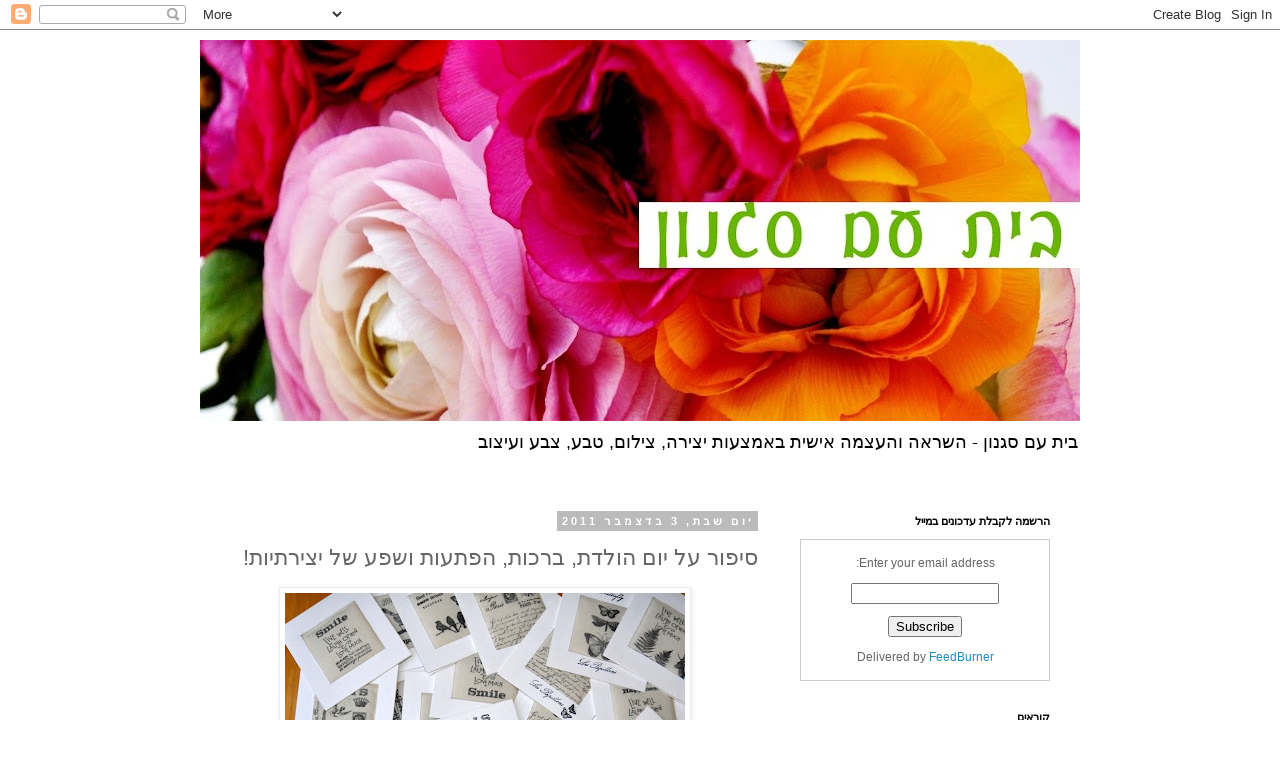

--- FILE ---
content_type: text/html; charset=UTF-8
request_url: https://baitemsignon.blogspot.com/2011/12/blog-post.html?showComment=1322985076881
body_size: 18382
content:
<!DOCTYPE html>
<html class='v2' dir='rtl' lang='he'>
<head>
<link href='https://www.blogger.com/static/v1/widgets/2542342212-css_bundle_v2_rtl.css' rel='stylesheet' type='text/css'/>
<meta content='width=1100' name='viewport'/>
<meta content='text/html; charset=UTF-8' http-equiv='Content-Type'/>
<meta content='blogger' name='generator'/>
<link href='https://baitemsignon.blogspot.com/favicon.ico' rel='icon' type='image/x-icon'/>
<link href='http://baitemsignon.blogspot.com/2011/12/blog-post.html' rel='canonical'/>
<link rel="alternate" type="application/atom+xml" title="בית עם סגנון - Atom" href="https://baitemsignon.blogspot.com/feeds/posts/default" />
<link rel="alternate" type="application/rss+xml" title="בית עם סגנון - RSS" href="https://baitemsignon.blogspot.com/feeds/posts/default?alt=rss" />
<link rel="service.post" type="application/atom+xml" title="בית עם סגנון - Atom" href="https://www.blogger.com/feeds/1395594438971031959/posts/default" />

<link rel="alternate" type="application/atom+xml" title="בית עם סגנון - Atom" href="https://baitemsignon.blogspot.com/feeds/7124362805539126327/comments/default" />
<!--Can't find substitution for tag [blog.ieCssRetrofitLinks]-->
<link href='https://blogger.googleusercontent.com/img/b/R29vZ2xl/AVvXsEiXLN-qCHK3NtdWjNRZ2FqdOOkcZI8pVXOKG_gy0ZBPMX-6yU-TCstmpoNbkZ2-mFQdd2iTQ-aZjX_mrF9l1rAnCoAAUbwI35_ASDU9Ge4pyf1legBcKOzFz-hITMOQmHN1gvWLeZWUrow/s400/%25D7%259B%25D7%259C+%25D7%2594%25D7%2591%25D7%25A8%25D7%259B%25D7%2595%25D7%25AA+%25D7%2591%25D7%2599%25D7%2597%25D7%2593+1.jpg' rel='image_src'/>
<meta content='http://baitemsignon.blogspot.com/2011/12/blog-post.html' property='og:url'/>
<meta content='סיפור על יום הולדת, ברכות, הפתעות ושפע של יצירתיות!' property='og:title'/>
<meta content=' בהמשך לפוסט הקודם, שהיה קצרצר ומסקרן, אני רוצה לשתף אתכן בחווייה יצירתית יוצאת דופן. הכל התחיל בתאריך 15.11.11 בו חגגתי את יום הולדתי. שלוש...' property='og:description'/>
<meta content='https://blogger.googleusercontent.com/img/b/R29vZ2xl/AVvXsEiXLN-qCHK3NtdWjNRZ2FqdOOkcZI8pVXOKG_gy0ZBPMX-6yU-TCstmpoNbkZ2-mFQdd2iTQ-aZjX_mrF9l1rAnCoAAUbwI35_ASDU9Ge4pyf1legBcKOzFz-hITMOQmHN1gvWLeZWUrow/w1200-h630-p-k-no-nu/%25D7%259B%25D7%259C+%25D7%2594%25D7%2591%25D7%25A8%25D7%259B%25D7%2595%25D7%25AA+%25D7%2591%25D7%2599%25D7%2597%25D7%2593+1.jpg' property='og:image'/>
<title>בית עם סגנון: סיפור על יום הולדת, ברכות, הפתעות ושפע של יצירתיות!</title>
<style id='page-skin-1' type='text/css'><!--
/*
-----------------------------------------------
Blogger Template Style
Name:     Simple
Designer: Blogger
URL:      www.blogger.com
----------------------------------------------- */
/* Content
----------------------------------------------- */
body {
font: normal normal 12px 'Trebuchet MS', Trebuchet, Verdana, sans-serif;
color: #666666;
background: #ffffff none repeat scroll top left;
padding: 0 0 0 0;
}
html body .region-inner {
min-width: 0;
max-width: 100%;
width: auto;
}
h2 {
font-size: 22px;
}
a:link {
text-decoration:none;
color: #2288bb;
}
a:visited {
text-decoration:none;
color: #888888;
}
a:hover {
text-decoration:underline;
color: #33aaff;
}
.body-fauxcolumn-outer .fauxcolumn-inner {
background: transparent none repeat scroll top left;
_background-image: none;
}
.body-fauxcolumn-outer .cap-top {
position: absolute;
z-index: 1;
height: 400px;
width: 100%;
}
.body-fauxcolumn-outer .cap-top .cap-left {
width: 100%;
background: transparent none repeat-x scroll top left;
_background-image: none;
}
.content-outer {
-moz-box-shadow: 0 0 0 rgba(0, 0, 0, .15);
-webkit-box-shadow: 0 0 0 rgba(0, 0, 0, .15);
-goog-ms-box-shadow: 0 0 0 #333333;
box-shadow: 0 0 0 rgba(0, 0, 0, .15);
margin-bottom: 1px;
}
.content-inner {
padding: 10px 40px;
}
.content-inner {
background-color: #ffffff;
}
/* Header
----------------------------------------------- */
.header-outer {
background: transparent none repeat-x scroll 0 -400px;
_background-image: none;
}
.Header h1 {
font: normal normal 40px 'Trebuchet MS',Trebuchet,Verdana,sans-serif;
color: #000000;
text-shadow: 0 0 0 rgba(0, 0, 0, .2);
}
.Header h1 a {
color: #000000;
}
.Header .description {
font-size: 18px;
color: #000000;
}
.header-inner .Header .titlewrapper {
padding: 22px 0;
}
.header-inner .Header .descriptionwrapper {
padding: 0 0;
}
/* Tabs
----------------------------------------------- */
.tabs-inner .section:first-child {
border-top: 0 solid #dddddd;
}
.tabs-inner .section:first-child ul {
margin-top: -1px;
border-top: 1px solid #dddddd;
border-left: 1px solid #dddddd;
border-right: 1px solid #dddddd;
}
.tabs-inner .widget ul {
background: transparent none repeat-x scroll 0 -800px;
_background-image: none;
border-bottom: 1px solid #dddddd;
margin-top: 0;
margin-left: -30px;
margin-right: -30px;
}
.tabs-inner .widget li a {
display: inline-block;
padding: .6em 1em;
font: normal normal 12px 'Trebuchet MS', Trebuchet, Verdana, sans-serif;
color: #000000;
border-right: 1px solid #ffffff;
border-left: 1px solid #dddddd;
}
.tabs-inner .widget li:first-child a {
border-right: none;
}
.tabs-inner .widget li.selected a, .tabs-inner .widget li a:hover {
color: #000000;
background-color: #eeeeee;
text-decoration: none;
}
/* Columns
----------------------------------------------- */
.main-outer {
border-top: 0 solid transparent;
}
.fauxcolumn-left-outer .fauxcolumn-inner {
border-right: 1px solid transparent;
}
.fauxcolumn-right-outer .fauxcolumn-inner {
border-left: 1px solid transparent;
}
/* Headings
----------------------------------------------- */
div.widget > h2,
div.widget h2.title {
margin: 0 0 1em 0;
font: normal bold 11px 'Trebuchet MS',Trebuchet,Verdana,sans-serif;
color: #000000;
}
/* Widgets
----------------------------------------------- */
.widget .zippy {
color: #999999;
text-shadow: 2px 2px 1px rgba(0, 0, 0, .1);
}
.widget .popular-posts ul {
list-style: none;
}
/* Posts
----------------------------------------------- */
h2.date-header {
font: normal bold 11px Arial, Tahoma, Helvetica, FreeSans, sans-serif;
}
.date-header span {
background-color: #bbbbbb;
color: #ffffff;
padding: 0.4em;
letter-spacing: 3px;
margin: inherit;
}
.main-inner {
padding-top: 35px;
padding-bottom: 65px;
}
.main-inner .column-center-inner {
padding: 0 0;
}
.main-inner .column-center-inner .section {
margin: 0 1em;
}
.post {
margin: 0 0 45px 0;
}
h3.post-title, .comments h4 {
font: normal normal 22px 'Trebuchet MS',Trebuchet,Verdana,sans-serif;
margin: .75em 0 0;
}
.post-body {
font-size: 110%;
line-height: 1.4;
position: relative;
}
.post-body img, .post-body .tr-caption-container, .Profile img, .Image img,
.BlogList .item-thumbnail img {
padding: 2px;
background: #ffffff;
border: 1px solid #eeeeee;
-moz-box-shadow: 1px 1px 5px rgba(0, 0, 0, .1);
-webkit-box-shadow: 1px 1px 5px rgba(0, 0, 0, .1);
box-shadow: 1px 1px 5px rgba(0, 0, 0, .1);
}
.post-body img, .post-body .tr-caption-container {
padding: 5px;
}
.post-body .tr-caption-container {
color: #666666;
}
.post-body .tr-caption-container img {
padding: 0;
background: transparent;
border: none;
-moz-box-shadow: 0 0 0 rgba(0, 0, 0, .1);
-webkit-box-shadow: 0 0 0 rgba(0, 0, 0, .1);
box-shadow: 0 0 0 rgba(0, 0, 0, .1);
}
.post-header {
margin: 0 0 1.5em;
line-height: 1.6;
font-size: 90%;
}
.post-footer {
margin: 20px -2px 0;
padding: 5px 10px;
color: #666666;
background-color: #eeeeee;
border-bottom: 1px solid #eeeeee;
line-height: 1.6;
font-size: 90%;
}
#comments .comment-author {
padding-top: 1.5em;
border-top: 1px solid transparent;
background-position: 0 1.5em;
}
#comments .comment-author:first-child {
padding-top: 0;
border-top: none;
}
.avatar-image-container {
margin: .2em 0 0;
}
#comments .avatar-image-container img {
border: 1px solid #eeeeee;
}
/* Comments
----------------------------------------------- */
.comments .comments-content .icon.blog-author {
background-repeat: no-repeat;
background-image: url([data-uri]);
}
.comments .comments-content .loadmore a {
border-top: 1px solid #999999;
border-bottom: 1px solid #999999;
}
.comments .comment-thread.inline-thread {
background-color: #eeeeee;
}
.comments .continue {
border-top: 2px solid #999999;
}
/* Accents
---------------------------------------------- */
.section-columns td.columns-cell {
border-right: 1px solid transparent;
}
.blog-pager {
background: transparent url(//www.blogblog.com/1kt/simple/paging_dot.png) repeat-x scroll top center;
}
.blog-pager-older-link, .home-link,
.blog-pager-newer-link {
background-color: #ffffff;
padding: 5px;
}
.footer-outer {
border-top: 1px dashed #bbbbbb;
}
/* Mobile
----------------------------------------------- */
body.mobile  {
background-size: auto;
}
.mobile .body-fauxcolumn-outer {
background: transparent none repeat scroll top left;
}
.mobile .body-fauxcolumn-outer .cap-top {
background-size: 100% auto;
}
.mobile .content-outer {
-webkit-box-shadow: 0 0 3px rgba(0, 0, 0, .15);
box-shadow: 0 0 3px rgba(0, 0, 0, .15);
}
.mobile .tabs-inner .widget ul {
margin-left: 0;
margin-right: 0;
}
.mobile .post {
margin: 0;
}
.mobile .main-inner .column-center-inner .section {
margin: 0;
}
.mobile .date-header span {
padding: 0.1em 10px;
margin: 0 -10px;
}
.mobile h3.post-title {
margin: 0;
}
.mobile .blog-pager {
background: transparent none no-repeat scroll top center;
}
.mobile .footer-outer {
border-top: none;
}
.mobile .main-inner, .mobile .footer-inner {
background-color: #ffffff;
}
.mobile-index-contents {
color: #666666;
}
.mobile-link-button {
background-color: #2288bb;
}
.mobile-link-button a:link, .mobile-link-button a:visited {
color: #ffffff;
}
.mobile .tabs-inner .section:first-child {
border-top: none;
}
.mobile .tabs-inner .PageList .widget-content {
background-color: #eeeeee;
color: #000000;
border-top: 1px solid #dddddd;
border-bottom: 1px solid #dddddd;
}
.mobile .tabs-inner .PageList .widget-content .pagelist-arrow {
border-right: 1px solid #dddddd;
}

--></style>
<style id='template-skin-1' type='text/css'><!--
body {
min-width: 960px;
}
.content-outer, .content-fauxcolumn-outer, .region-inner {
min-width: 960px;
max-width: 960px;
_width: 960px;
}
.main-inner .columns {
padding-left: 0;
padding-right: 310px;
}
.main-inner .fauxcolumn-center-outer {
left: 0;
right: 310px;
/* IE6 does not respect left and right together */
_width: expression(this.parentNode.offsetWidth -
parseInt("0") -
parseInt("310px") + 'px');
}
.main-inner .fauxcolumn-left-outer {
width: 0;
}
.main-inner .fauxcolumn-right-outer {
width: 310px;
}
.main-inner .column-left-outer {
width: 0;
right: 100%;
margin-left: -0;
}
.main-inner .column-right-outer {
width: 310px;
margin-right: -310px;
}
#layout {
min-width: 0;
}
#layout .content-outer {
min-width: 0;
width: 800px;
}
#layout .region-inner {
min-width: 0;
width: auto;
}
body#layout div.add_widget {
padding: 8px;
}
body#layout div.add_widget a {
margin-left: 32px;
}
--></style>
<link href='https://www.blogger.com/dyn-css/authorization.css?targetBlogID=1395594438971031959&amp;zx=396485de-c2a6-47f7-bb8e-e39204830e2e' media='none' onload='if(media!=&#39;all&#39;)media=&#39;all&#39;' rel='stylesheet'/><noscript><link href='https://www.blogger.com/dyn-css/authorization.css?targetBlogID=1395594438971031959&amp;zx=396485de-c2a6-47f7-bb8e-e39204830e2e' rel='stylesheet'/></noscript>
<meta name='google-adsense-platform-account' content='ca-host-pub-1556223355139109'/>
<meta name='google-adsense-platform-domain' content='blogspot.com'/>

</head>
<body class='loading variant-simplysimple'>
<div class='navbar section' id='navbar' name='סרגל ניווט'><div class='widget Navbar' data-version='1' id='Navbar1'><script type="text/javascript">
    function setAttributeOnload(object, attribute, val) {
      if(window.addEventListener) {
        window.addEventListener('load',
          function(){ object[attribute] = val; }, false);
      } else {
        window.attachEvent('onload', function(){ object[attribute] = val; });
      }
    }
  </script>
<div id="navbar-iframe-container"></div>
<script type="text/javascript" src="https://apis.google.com/js/platform.js"></script>
<script type="text/javascript">
      gapi.load("gapi.iframes:gapi.iframes.style.bubble", function() {
        if (gapi.iframes && gapi.iframes.getContext) {
          gapi.iframes.getContext().openChild({
              url: 'https://www.blogger.com/navbar/1395594438971031959?po\x3d7124362805539126327\x26origin\x3dhttps://baitemsignon.blogspot.com',
              where: document.getElementById("navbar-iframe-container"),
              id: "navbar-iframe"
          });
        }
      });
    </script><script type="text/javascript">
(function() {
var script = document.createElement('script');
script.type = 'text/javascript';
script.src = '//pagead2.googlesyndication.com/pagead/js/google_top_exp.js';
var head = document.getElementsByTagName('head')[0];
if (head) {
head.appendChild(script);
}})();
</script>
</div></div>
<div class='body-fauxcolumns'>
<div class='fauxcolumn-outer body-fauxcolumn-outer'>
<div class='cap-top'>
<div class='cap-left'></div>
<div class='cap-right'></div>
</div>
<div class='fauxborder-left'>
<div class='fauxborder-right'></div>
<div class='fauxcolumn-inner'>
</div>
</div>
<div class='cap-bottom'>
<div class='cap-left'></div>
<div class='cap-right'></div>
</div>
</div>
</div>
<div class='content'>
<div class='content-fauxcolumns'>
<div class='fauxcolumn-outer content-fauxcolumn-outer'>
<div class='cap-top'>
<div class='cap-left'></div>
<div class='cap-right'></div>
</div>
<div class='fauxborder-left'>
<div class='fauxborder-right'></div>
<div class='fauxcolumn-inner'>
</div>
</div>
<div class='cap-bottom'>
<div class='cap-left'></div>
<div class='cap-right'></div>
</div>
</div>
</div>
<div class='content-outer'>
<div class='content-cap-top cap-top'>
<div class='cap-left'></div>
<div class='cap-right'></div>
</div>
<div class='fauxborder-left content-fauxborder-left'>
<div class='fauxborder-right content-fauxborder-right'></div>
<div class='content-inner'>
<header>
<div class='header-outer'>
<div class='header-cap-top cap-top'>
<div class='cap-left'></div>
<div class='cap-right'></div>
</div>
<div class='fauxborder-left header-fauxborder-left'>
<div class='fauxborder-right header-fauxborder-right'></div>
<div class='region-inner header-inner'>
<div class='header section' id='header' name='כותרת'><div class='widget Header' data-version='1' id='Header1'>
<div id='header-inner'>
<a href='https://baitemsignon.blogspot.com/' style='display: block'>
<img alt='בית עם סגנון' height='381px; ' id='Header1_headerimg' src='https://blogger.googleusercontent.com/img/b/R29vZ2xl/AVvXsEh89DfSi8nwmw7GMB4Mx_IooQ7C1clghN1SEaB1Ay_sHpJ3muJKesc95SDWSC3yw2p1ez0hT_ZMOFlSr7qq_xFs153d9UJAbnV1uwUv61Ulgkiiu6_fKMTvEwkC7PMjWTusgTB2DwE5hCw/s880/%25D7%2594%25D7%2591%25D7%2590%25D7%25A0%25D7%25A8.jpg' style='display: block' width='880px; '/>
</a>
<div class='descriptionwrapper'>
<p class='description'><span>בית עם סגנון - השראה והעצמה אישית באמצעות יצירה, צילום, טבע, צבע ועיצוב </span></p>
</div>
</div>
</div></div>
</div>
</div>
<div class='header-cap-bottom cap-bottom'>
<div class='cap-left'></div>
<div class='cap-right'></div>
</div>
</div>
</header>
<div class='tabs-outer'>
<div class='tabs-cap-top cap-top'>
<div class='cap-left'></div>
<div class='cap-right'></div>
</div>
<div class='fauxborder-left tabs-fauxborder-left'>
<div class='fauxborder-right tabs-fauxborder-right'></div>
<div class='region-inner tabs-inner'>
<div class='tabs no-items section' id='crosscol' name='לרוחב העמודות'></div>
<div class='tabs no-items section' id='crosscol-overflow' name='Cross-Column 2'></div>
</div>
</div>
<div class='tabs-cap-bottom cap-bottom'>
<div class='cap-left'></div>
<div class='cap-right'></div>
</div>
</div>
<div class='main-outer'>
<div class='main-cap-top cap-top'>
<div class='cap-left'></div>
<div class='cap-right'></div>
</div>
<div class='fauxborder-left main-fauxborder-left'>
<div class='fauxborder-right main-fauxborder-right'></div>
<div class='region-inner main-inner'>
<div class='columns fauxcolumns'>
<div class='fauxcolumn-outer fauxcolumn-center-outer'>
<div class='cap-top'>
<div class='cap-left'></div>
<div class='cap-right'></div>
</div>
<div class='fauxborder-left'>
<div class='fauxborder-right'></div>
<div class='fauxcolumn-inner'>
</div>
</div>
<div class='cap-bottom'>
<div class='cap-left'></div>
<div class='cap-right'></div>
</div>
</div>
<div class='fauxcolumn-outer fauxcolumn-left-outer'>
<div class='cap-top'>
<div class='cap-left'></div>
<div class='cap-right'></div>
</div>
<div class='fauxborder-left'>
<div class='fauxborder-right'></div>
<div class='fauxcolumn-inner'>
</div>
</div>
<div class='cap-bottom'>
<div class='cap-left'></div>
<div class='cap-right'></div>
</div>
</div>
<div class='fauxcolumn-outer fauxcolumn-right-outer'>
<div class='cap-top'>
<div class='cap-left'></div>
<div class='cap-right'></div>
</div>
<div class='fauxborder-left'>
<div class='fauxborder-right'></div>
<div class='fauxcolumn-inner'>
</div>
</div>
<div class='cap-bottom'>
<div class='cap-left'></div>
<div class='cap-right'></div>
</div>
</div>
<!-- corrects IE6 width calculation -->
<div class='columns-inner'>
<div class='column-center-outer'>
<div class='column-center-inner'>
<div class='main section' id='main' name='ראשי'><div class='widget Blog' data-version='1' id='Blog1'>
<div class='blog-posts hfeed'>

          <div class="date-outer">
        
<h2 class='date-header'><span>יום שבת, 3 בדצמבר 2011</span></h2>

          <div class="date-posts">
        
<div class='post-outer'>
<div class='post hentry uncustomized-post-template' itemprop='blogPost' itemscope='itemscope' itemtype='http://schema.org/BlogPosting'>
<meta content='https://blogger.googleusercontent.com/img/b/R29vZ2xl/AVvXsEiXLN-qCHK3NtdWjNRZ2FqdOOkcZI8pVXOKG_gy0ZBPMX-6yU-TCstmpoNbkZ2-mFQdd2iTQ-aZjX_mrF9l1rAnCoAAUbwI35_ASDU9Ge4pyf1legBcKOzFz-hITMOQmHN1gvWLeZWUrow/s400/%25D7%259B%25D7%259C+%25D7%2594%25D7%2591%25D7%25A8%25D7%259B%25D7%2595%25D7%25AA+%25D7%2591%25D7%2599%25D7%2597%25D7%2593+1.jpg' itemprop='image_url'/>
<meta content='1395594438971031959' itemprop='blogId'/>
<meta content='7124362805539126327' itemprop='postId'/>
<a name='7124362805539126327'></a>
<h3 class='post-title entry-title' itemprop='name'>
סיפור על יום הולדת, ברכות, הפתעות ושפע של יצירתיות!
</h3>
<div class='post-header'>
<div class='post-header-line-1'></div>
</div>
<div class='post-body entry-content' id='post-body-7124362805539126327' itemprop='description articleBody'>
<a href="https://blogger.googleusercontent.com/img/b/R29vZ2xl/AVvXsEiXLN-qCHK3NtdWjNRZ2FqdOOkcZI8pVXOKG_gy0ZBPMX-6yU-TCstmpoNbkZ2-mFQdd2iTQ-aZjX_mrF9l1rAnCoAAUbwI35_ASDU9Ge4pyf1legBcKOzFz-hITMOQmHN1gvWLeZWUrow/s1600/%25D7%259B%25D7%259C+%25D7%2594%25D7%2591%25D7%25A8%25D7%259B%25D7%2595%25D7%25AA+%25D7%2591%25D7%2599%25D7%2597%25D7%2593+1.jpg"><img alt="" border="0" id="BLOGGER_PHOTO_ID_5682005382354193250" src="https://blogger.googleusercontent.com/img/b/R29vZ2xl/AVvXsEiXLN-qCHK3NtdWjNRZ2FqdOOkcZI8pVXOKG_gy0ZBPMX-6yU-TCstmpoNbkZ2-mFQdd2iTQ-aZjX_mrF9l1rAnCoAAUbwI35_ASDU9Ge4pyf1legBcKOzFz-hITMOQmHN1gvWLeZWUrow/s400/%25D7%259B%25D7%259C+%25D7%2594%25D7%2591%25D7%25A8%25D7%259B%25D7%2595%25D7%25AA+%25D7%2591%25D7%2599%25D7%2597%25D7%2593+1.jpg" style="DISPLAY: block; MARGIN: 0px auto 10px; WIDTH: 400px; CURSOR: hand; HEIGHT: 381px; TEXT-ALIGN: center" /></a> <span style="font-family:arial;">בהמשך לפוסט הקודם, שהיה קצרצר ומסקרן, אני רוצה לשתף אתכן בחווייה יצירתית יוצאת דופן. הכל התחיל בתאריך 15.11.11 בו חגגתי את יום הולדתי. שלושה חודשים לפני כן הצטרפתי לפייסבוק ומאז התרחב מעגל האנשים - או יותר נכון הנשים - שהתוודעו לשמי ולעיסוקיי בצורה ניכרת. המשך ישיר לכך היה שפע של איחולי מזל טוב שקיבלתי מכל מיני נשים מקסימות שחלק מהן הכיר אותי בעבר וחלק גדול מהן לא הכיר אותי מעולם קודם להתחברותי לפייסבוק. המחווה המקסים הזה - שנשים שכמעט אינן מכירות אותי מצאו דקה אחת, מתוך יומן העמוס, לכתוב לי כמה מילים - ריגש ושימח אותי מאוד. לכן החלטתי בספונטניות שאני רוצה לשמח אותן בחזרה. הרעיון של הכנת כרטיסי הברכה המיוחדים האלה נבע מתוך התפרצות בלתי נשלטת של יצירתיות.... דבר ראשון היה לי ברור שכל כרטיס ייראה אחרת ולא יהיו שני כרטיסים שייראו ממש זהים ודבר שני ניסיתי לפחות בחלק מהמקרים להתאים בין הברכות לבין המברכות - על ידי הצצה לדפי הפייסבוק שלהן. </span><br /><span style="font-family:Arial;">לרותי מלכת הוינטאג' והרומנטיקה ולרוית שעוסקת בעיצוב הכנתי את הברכה עם השנדלייר</span><br /><span style="font-family:Arial;"></span><br /><br /><div><a href="https://blogger.googleusercontent.com/img/b/R29vZ2xl/AVvXsEhLkLSAamK1C7zsuAZt_qQLVa6bqD8L1ZnpvYudiT0sLiT1q1ig_VDqe5Erlaoo5T7Y_chXC3lAoVUb97L6oQq8umpqR_nmMum5f5G3PKx9-xqoPbtZoIB6F1av161VhPZMgLnEMwwWevA/s1600/%25D7%2591%25D7%25A8%25D7%259B%25D7%2594+%25D7%25A9%25D7%25A0%25D7%2593%25D7%259C%25D7%2599%25D7%2599%25D7%25A8.jpg"><img alt="" border="0" id="BLOGGER_PHOTO_ID_5682005277484376658" src="https://blogger.googleusercontent.com/img/b/R29vZ2xl/AVvXsEhLkLSAamK1C7zsuAZt_qQLVa6bqD8L1ZnpvYudiT0sLiT1q1ig_VDqe5Erlaoo5T7Y_chXC3lAoVUb97L6oQq8umpqR_nmMum5f5G3PKx9-xqoPbtZoIB6F1av161VhPZMgLnEMwwWevA/s400/%25D7%2591%25D7%25A8%25D7%259B%25D7%2594+%25D7%25A9%25D7%25A0%25D7%2593%25D7%259C%25D7%2599%25D7%2599%25D7%25A8.jpg" style="DISPLAY: block; MARGIN: 0px auto 10px; WIDTH: 380px; CURSOR: hand; HEIGHT: 400px; TEXT-ALIGN: center" /></a> <span style="font-family:arial;">לורד שמאוהבת בפריס ולשנטל שגרה בפריס הכנתי את הברכה הזו, ובגלל שאני מאוהבת בחותמות האלה (של cavalini כמובן) בנות נוספות קיבלו ברכה בסגנון הזה</span><br /><br /><div><a href="https://blogger.googleusercontent.com/img/b/R29vZ2xl/AVvXsEhkuZifyLs_cmjY5d7y1U4NKF27lfIJmzuCu0xkZ2J_Tl6Lrsl_wsRlmkI10xuv8X9DbniCgYCT0zyXnP1qiVoBscQ-whVY_GXBlaRcyjKL5ypPFdfxM0hvtBRJbb-NvmAfEyGRtfQk9Mk/s1600/%25D7%2591%25D7%25A8%25D7%259B%25D7%2594+%25D7%2590%25D7%2599%25D7%2599%25D7%25A4%25D7%259C.jpg"><img alt="" border="0" id="BLOGGER_PHOTO_ID_5682004934354081442" src="https://blogger.googleusercontent.com/img/b/R29vZ2xl/AVvXsEhkuZifyLs_cmjY5d7y1U4NKF27lfIJmzuCu0xkZ2J_Tl6Lrsl_wsRlmkI10xuv8X9DbniCgYCT0zyXnP1qiVoBscQ-whVY_GXBlaRcyjKL5ypPFdfxM0hvtBRJbb-NvmAfEyGRtfQk9Mk/s400/%25D7%2591%25D7%25A8%25D7%259B%25D7%2594+%25D7%2590%25D7%2599%25D7%2599%25D7%25A4%25D7%259C.jpg" style="DISPLAY: block; MARGIN: 0px auto 10px; WIDTH: 385px; CURSOR: hand; HEIGHT: 400px; TEXT-ALIGN: center" /></a> <span style="font-family:arial;">למיכל וענת שמכינות עוגות מדהימות מבצק סוכר הכנתי את הברכה הזו</span><br /><br /><div><a href="https://blogger.googleusercontent.com/img/b/R29vZ2xl/AVvXsEgJQpxaf3UEdtt6oFNZcg8T2OVSj_IzH2-vBd9FRPQDkm6kLPP4s0Nu9BuKBPTLJ-2DdlRGpawIQHam0cW3oHgfAen-rbJQiJpFATiCSohb1y4-Qd2sKy91cgyfB4oqL5i9-NaAl3fc0fM/s1600/%25D7%2591%25D7%25A8%25D7%259B%25D7%2594+%25D7%25A2%25D7%2595%25D7%2592%25D7%2594.jpg"><img alt="" border="0" id="BLOGGER_PHOTO_ID_5682004799296732722" src="https://blogger.googleusercontent.com/img/b/R29vZ2xl/AVvXsEgJQpxaf3UEdtt6oFNZcg8T2OVSj_IzH2-vBd9FRPQDkm6kLPP4s0Nu9BuKBPTLJ-2DdlRGpawIQHam0cW3oHgfAen-rbJQiJpFATiCSohb1y4-Qd2sKy91cgyfB4oqL5i9-NaAl3fc0fM/s400/%25D7%2591%25D7%25A8%25D7%259B%25D7%2594+%25D7%25A2%25D7%2595%25D7%2592%25D7%2594.jpg" style="DISPLAY: block; MARGIN: 0px auto 10px; WIDTH: 387px; CURSOR: hand; HEIGHT: 400px; TEXT-ALIGN: center" /></a> <span style="font-family:arial;">לרחלי ולגלי היצירתיות שבין השאר אוהבות לתפור הכנתי את הברכה הזו</span></div><br /><div><br /><div><a href="https://blogger.googleusercontent.com/img/b/R29vZ2xl/AVvXsEhDyKIp-8XKFR0vTyGpJgh6JlHhLDa9Nrjpb3CEhjTQoVOu6bTo8DwrkNw83vNaXU8wklWeQStGm_3N8G_JPQooi8JQO9xXFJ2liqVTismqNjjbsVobtw-0CdyrkmnkAQApSDqAE-kmBaQ/s1600/%25D7%2591%25D7%25A8%25D7%259B%25D7%2594+%25D7%25AA%25D7%25A4%25D7%2599%25D7%25A8%25D7%2594.jpg"><img alt="" border="0" id="BLOGGER_PHOTO_ID_5682004629640929058" src="https://blogger.googleusercontent.com/img/b/R29vZ2xl/AVvXsEhDyKIp-8XKFR0vTyGpJgh6JlHhLDa9Nrjpb3CEhjTQoVOu6bTo8DwrkNw83vNaXU8wklWeQStGm_3N8G_JPQooi8JQO9xXFJ2liqVTismqNjjbsVobtw-0CdyrkmnkAQApSDqAE-kmBaQ/s400/%25D7%2591%25D7%25A8%25D7%259B%25D7%2594+%25D7%25AA%25D7%25A4%25D7%2599%25D7%25A8%25D7%2594.jpg" style="DISPLAY: block; MARGIN: 0px auto 10px; WIDTH: 384px; CURSOR: hand; HEIGHT: 400px; TEXT-ALIGN: center" /></a> <span style="font-family:arial;">לרותי בעלת חנות לפרחים הכנתי את הברכה הזו</span><br /><br /><div><a href="https://blogger.googleusercontent.com/img/b/R29vZ2xl/AVvXsEiHtxJczKvJVh6xojUaPIn5PYiFsM0eftIja2uQVQbbZtjg1hAMmgvEgKVjoPx6dVRCVbKqQZcFhpsMN8TCxok1CGz9L60TLTDr6WP4TvX0xqE4XMaGq0ziRUy2GkAjxAxH-mjfCnCcY6U/s1600/%25D7%2591%25D7%25A8%25D7%259B%25D7%2594+%25D7%25A9%25D7%25A0%25D7%2599+%25D7%259B%25D7%2593%25D7%2599%25D7%259D.jpg"><img alt="" border="0" id="BLOGGER_PHOTO_ID_5682004241170521010" src="https://blogger.googleusercontent.com/img/b/R29vZ2xl/AVvXsEiHtxJczKvJVh6xojUaPIn5PYiFsM0eftIja2uQVQbbZtjg1hAMmgvEgKVjoPx6dVRCVbKqQZcFhpsMN8TCxok1CGz9L60TLTDr6WP4TvX0xqE4XMaGq0ziRUy2GkAjxAxH-mjfCnCcY6U/s400/%25D7%2591%25D7%25A8%25D7%259B%25D7%2594+%25D7%25A9%25D7%25A0%25D7%2599+%25D7%259B%25D7%2593%25D7%2599%25D7%259D.jpg" style="DISPLAY: block; MARGIN: 0px auto 10px; WIDTH: 380px; CURSOR: hand; HEIGHT: 400px; TEXT-ALIGN: center" /></a> <span style="font-family:Arial;">חלק מהבנות קיבלו את הברכות האלה</span><br /><br /><div><a href="https://blogger.googleusercontent.com/img/b/R29vZ2xl/AVvXsEjlwDKoY1WKaJmYEnBe4GYQ04oojiJD7HInPn1Iw5YcDUFsSIHCch5e9qMrGeLCKlDKy45DTsiumiMsrifqPi5s46ziNVYkx8KMhyNdb27xswpfpZhR7D6PjjV5qLcR4HIPoN3peUTzfFI/s1600/%25D7%2591%25D7%25A8%25D7%259B%25D7%2594+%25D7%25A2%25D7%259D+%25D7%259B%25D7%2599%25D7%25AA%25D7%2595%25D7%2591+%25D7%2595%25D7%25A4%25D7%25A8%25D7%25A4%25D7%25A8.jpg"><img alt="" border="0" id="BLOGGER_PHOTO_ID_5682004119572402882" src="https://blogger.googleusercontent.com/img/b/R29vZ2xl/AVvXsEjlwDKoY1WKaJmYEnBe4GYQ04oojiJD7HInPn1Iw5YcDUFsSIHCch5e9qMrGeLCKlDKy45DTsiumiMsrifqPi5s46ziNVYkx8KMhyNdb27xswpfpZhR7D6PjjV5qLcR4HIPoN3peUTzfFI/s400/%25D7%2591%25D7%25A8%25D7%259B%25D7%2594+%25D7%25A2%25D7%259D+%25D7%259B%25D7%2599%25D7%25AA%25D7%2595%25D7%2591+%25D7%2595%25D7%25A4%25D7%25A8%25D7%25A4%25D7%25A8.jpg" style="DISPLAY: block; MARGIN: 0px auto 10px; WIDTH: 382px; CURSOR: hand; HEIGHT: 400px; TEXT-ALIGN: center" /></a><br /><br /><div><a href="https://blogger.googleusercontent.com/img/b/R29vZ2xl/AVvXsEiPZAZdCrCQBQ-X8C2WOycG76t3wS5clpTtcdhSAI1dtIF2hYDn_qSFnmWRIujPuOTGywdKtsW5s-5Qgr-uakBRgZxvWR_YO_0w-CtO8Jzjmq9hcJ23ZgbJrdPJeEmQG5-gv39f5eYIvBs/s1600/%25D7%2591%25D7%25A8%25D7%259B%25D7%2594+%25D7%2594%25D7%25A4%25D7%2599.jpg"><img alt="" border="0" id="BLOGGER_PHOTO_ID_5682003981992250210" src="https://blogger.googleusercontent.com/img/b/R29vZ2xl/AVvXsEiPZAZdCrCQBQ-X8C2WOycG76t3wS5clpTtcdhSAI1dtIF2hYDn_qSFnmWRIujPuOTGywdKtsW5s-5Qgr-uakBRgZxvWR_YO_0w-CtO8Jzjmq9hcJ23ZgbJrdPJeEmQG5-gv39f5eYIvBs/s400/%25D7%2591%25D7%25A8%25D7%259B%25D7%2594+%25D7%2594%25D7%25A4%25D7%2599.jpg" style="DISPLAY: block; MARGIN: 0px auto 10px; WIDTH: 383px; CURSOR: hand; HEIGHT: 400px; TEXT-ALIGN: center" /></a><br /><br /><div><a href="https://blogger.googleusercontent.com/img/b/R29vZ2xl/AVvXsEhFvtus6raFWX28z3Elt6A-0pu5T22fTfvSpobATMNY32zDTshI8IPnQAujmZsuWDe7nBzef9zbXS1jX1QUNhcjQ28jgUQ4OP2d4W5aGPryEx-_et5jvwqPkz_FrmIHg5dpSUjmjH1OQxs/s1600/%25D7%2591%25D7%25A8%25D7%259B%25D7%2594+%25D7%259E%25D7%259B%25D7%25AA%25D7%2591+%25D7%259E%25D7%25A4%25D7%25A8%25D7%2599%25D7%2596.jpg"><img alt="" border="0" id="BLOGGER_PHOTO_ID_5682003702749022786" src="https://blogger.googleusercontent.com/img/b/R29vZ2xl/AVvXsEhFvtus6raFWX28z3Elt6A-0pu5T22fTfvSpobATMNY32zDTshI8IPnQAujmZsuWDe7nBzef9zbXS1jX1QUNhcjQ28jgUQ4OP2d4W5aGPryEx-_et5jvwqPkz_FrmIHg5dpSUjmjH1OQxs/s400/%25D7%2591%25D7%25A8%25D7%259B%25D7%2594+%25D7%259E%25D7%259B%25D7%25AA%25D7%2591+%25D7%259E%25D7%25A4%25D7%25A8%25D7%2599%25D7%2596.jpg" style="DISPLAY: block; MARGIN: 0px auto 10px; WIDTH: 381px; CURSOR: hand; HEIGHT: 400px; TEXT-ALIGN: center" /></a><br /><br /><div><a href="https://blogger.googleusercontent.com/img/b/R29vZ2xl/AVvXsEit8IqWxjMg7YFM4CNNcOq8Mg4MWMBff5scD3LNCzTD3KHm6OphV1HcsKrBvlotL8xCkmVVXxaFOTicMKlAsFvKR3H9eAKja44H2aBJNfcWt8UEkrk2To4ewnqLzfNuK-4NEFV7rEGizfI/s1600/%25D7%2591%25D7%25A8%25D7%259B%25D7%2594+%25D7%25A2%25D7%259D+%25D7%2590%25D7%2595%25D7%25A4%25D7%25A0%25D7%2599%25D7%2599%25D7%259D.jpg"><img alt="" border="0" id="BLOGGER_PHOTO_ID_5682003497606987762" src="https://blogger.googleusercontent.com/img/b/R29vZ2xl/AVvXsEit8IqWxjMg7YFM4CNNcOq8Mg4MWMBff5scD3LNCzTD3KHm6OphV1HcsKrBvlotL8xCkmVVXxaFOTicMKlAsFvKR3H9eAKja44H2aBJNfcWt8UEkrk2To4ewnqLzfNuK-4NEFV7rEGizfI/s400/%25D7%2591%25D7%25A8%25D7%259B%25D7%2594+%25D7%25A2%25D7%259D+%25D7%2590%25D7%2595%25D7%25A4%25D7%25A0%25D7%2599%25D7%2599%25D7%259D.jpg" style="DISPLAY: block; MARGIN: 0px auto 10px; WIDTH: 380px; CURSOR: hand; HEIGHT: 400px; TEXT-ALIGN: center" /></a><br /><br /><div><img alt="" border="0" id="BLOGGER_PHOTO_ID_5682003350109250018" src="https://blogger.googleusercontent.com/img/b/R29vZ2xl/AVvXsEiVU24UjzgJym6u6pDlnDR-svW1lJfvEmR-K1OoHGjqELpdYCY0NplVIolx31jMV1zxgyUA-VZdQ2PIOSSHjUKn62p53VhhqgUwhVAVQPgahqy2efJvS_8wkBQI7Dx7UVtQoFSF8y4imJE/s400/%25D7%2591%25D7%25A8%25D7%259B%25D7%2594+%25D7%25A6%25D7%2599%25D7%25A4%25D7%2595%25D7%25A8%25D7%2599%25D7%259D+%25D7%25A2%25D7%259C+%25D7%25A2%25D7%25A0%25D7%25A3.jpg" style="DISPLAY: block; MARGIN: 0px auto 10px; WIDTH: 371px; CURSOR: hand; HEIGHT: 400px; TEXT-ALIGN: center" /> <span style="font-family:arial;">הכנתי כמעט 30 ברכות..... ונהנתי מכל רגע...... ועוד יותר נהנתי לקבל את התגובות החמות מכל אחת ואחת שמצאה את המעטפה השמנמנה בתיבת הדואר שלה.</span></div><br /><div><span style="font-family:Arial;">לסיום אני רוצה להודות שוב לכל המברכות ולאחל לכול הקוראות הנאמנות שלי שבוע נפלא!!!</span></div><br /><div><span style="font-family:Arial;">באהבה</span></div><br /><div><span style="font-family:Arial;">טלילה</span></div><br /><div><a href="https://blogger.googleusercontent.com/img/b/R29vZ2xl/AVvXsEgHJvsvaoapw2kGFO1JffzIfviMRHuv0BjOBGcfPBm17dCYkiedrrgzGV26Br8sYFF29PqxjbmPK9Tr_HcIguiul7ZrFh8gHzkcAaBgmbVmnZkawRhLyvPFR7VOJ3439xQpBGiGdKOiO_o/s1600/%25D7%259B%25D7%259C+%25D7%2594%25D7%2591%25D7%25A8%25D7%259B%25D7%2595%25D7%25AA+%25D7%2591%25D7%2599%25D7%2597%25D7%2593+2.jpg"><img alt="" border="0" id="BLOGGER_PHOTO_ID_5682003199961229090" src="https://blogger.googleusercontent.com/img/b/R29vZ2xl/AVvXsEgHJvsvaoapw2kGFO1JffzIfviMRHuv0BjOBGcfPBm17dCYkiedrrgzGV26Br8sYFF29PqxjbmPK9Tr_HcIguiul7ZrFh8gHzkcAaBgmbVmnZkawRhLyvPFR7VOJ3439xQpBGiGdKOiO_o/s400/%25D7%259B%25D7%259C+%25D7%2594%25D7%2591%25D7%25A8%25D7%259B%25D7%2595%25D7%25AA+%25D7%2591%25D7%2599%25D7%2597%25D7%2593+2.jpg" style="DISPLAY: block; MARGIN: 0px auto 10px; WIDTH: 400px; CURSOR: hand; HEIGHT: 323px; TEXT-ALIGN: center" /></a><br /><br /><div dir="rtl" align="right"></div></div></div></div></div></div></div></div></div></div></div>
<div style='clear: both;'></div>
</div>
<div class='post-footer'>
<div class='post-footer-line post-footer-line-1'>
<span class='post-author vcard'>
פורסם על ידי
<span class='fn' itemprop='author' itemscope='itemscope' itemtype='http://schema.org/Person'>
<meta content='https://www.blogger.com/profile/02970268305144946539' itemprop='url'/>
<a class='g-profile' href='https://www.blogger.com/profile/02970268305144946539' rel='author' title='author profile'>
<span itemprop='name'>טלילה בנדק איבגי</span>
</a>
</span>
</span>
<span class='post-timestamp'>
ב-
<meta content='http://baitemsignon.blogspot.com/2011/12/blog-post.html' itemprop='url'/>
<a class='timestamp-link' href='https://baitemsignon.blogspot.com/2011/12/blog-post.html' rel='bookmark' title='permanent link'><abbr class='published' itemprop='datePublished' title='2011-12-03T12:33:00-08:00'>12:33</abbr></a>
</span>
<span class='post-comment-link'>
</span>
<span class='post-icons'>
<span class='item-control blog-admin pid-789413946'>
<a href='https://www.blogger.com/post-edit.g?blogID=1395594438971031959&postID=7124362805539126327&from=pencil' title='ערוך פרסום'>
<img alt='' class='icon-action' height='18' src='https://resources.blogblog.com/img/icon18_edit_allbkg.gif' width='18'/>
</a>
</span>
</span>
<div class='post-share-buttons goog-inline-block'>
</div>
</div>
<div class='post-footer-line post-footer-line-2'>
<span class='post-labels'>
תוויות:
<a href='https://baitemsignon.blogspot.com/search/label/%D7%90%D7%A8%D7%99%D7%96%D7%95%D7%AA%20%D7%9E%D7%AA%D7%A0%D7%94%20%D7%9B%D7%A8%D7%98%D7%99%D7%A1%D7%99%20%D7%91%D7%A8%D7%9B%D7%94' rel='tag'>אריזות מתנה כרטיסי ברכה</a>
</span>
</div>
<div class='post-footer-line post-footer-line-3'>
<span class='post-location'>
</span>
</div>
</div>
</div>
<div class='comments' id='comments'>
<a name='comments'></a>
<h4>18 תגובות:</h4>
<div id='Blog1_comments-block-wrapper'>
<dl class='avatar-comment-indent' id='comments-block'>
<dt class='comment-author ' id='c5701314331773051219'>
<a name='c5701314331773051219'></a>
<div class="avatar-image-container avatar-stock"><span dir="ltr"><a href="https://www.blogger.com/profile/16639197219216987446" target="" rel="nofollow" onclick="" class="avatar-hovercard" id="av-5701314331773051219-16639197219216987446"><img src="//www.blogger.com/img/blogger_logo_round_35.png" width="35" height="35" alt="" title="Dafi">

</a></span></div>
<a href='https://www.blogger.com/profile/16639197219216987446' rel='nofollow'>Dafi</a>
אמר/ה...
</dt>
<dd class='comment-body' id='Blog1_cmt-5701314331773051219'>
<p>
מחווה מקסימה מאיזה מופלאה!
</p>
</dd>
<dd class='comment-footer'>
<span class='comment-timestamp'>
<a href='https://baitemsignon.blogspot.com/2011/12/blog-post.html?showComment=1322985064930#c5701314331773051219' title='comment permalink'>
יום שבת, דצמבר 03, 2011
</a>
<span class='item-control blog-admin pid-1349001497'>
<a class='comment-delete' href='https://www.blogger.com/comment/delete/1395594438971031959/5701314331773051219' title='מחק תגובה'>
<img src='https://resources.blogblog.com/img/icon_delete13.gif'/>
</a>
</span>
</span>
</dd>
<dt class='comment-author ' id='c588326993879996095'>
<a name='c588326993879996095'></a>
<div class="avatar-image-container avatar-stock"><span dir="ltr"><a href="https://www.blogger.com/profile/16639197219216987446" target="" rel="nofollow" onclick="" class="avatar-hovercard" id="av-588326993879996095-16639197219216987446"><img src="//www.blogger.com/img/blogger_logo_round_35.png" width="35" height="35" alt="" title="Dafi">

</a></span></div>
<a href='https://www.blogger.com/profile/16639197219216987446' rel='nofollow'>Dafi</a>
אמר/ה...
</dt>
<dd class='comment-body' id='Blog1_cmt-588326993879996095'>
<p>
מאיזה=מאישה(:
</p>
</dd>
<dd class='comment-footer'>
<span class='comment-timestamp'>
<a href='https://baitemsignon.blogspot.com/2011/12/blog-post.html?showComment=1322985076881#c588326993879996095' title='comment permalink'>
יום שבת, דצמבר 03, 2011
</a>
<span class='item-control blog-admin pid-1349001497'>
<a class='comment-delete' href='https://www.blogger.com/comment/delete/1395594438971031959/588326993879996095' title='מחק תגובה'>
<img src='https://resources.blogblog.com/img/icon_delete13.gif'/>
</a>
</span>
</span>
</dd>
<dt class='comment-author ' id='c195131566548303741'>
<a name='c195131566548303741'></a>
<div class="avatar-image-container avatar-stock"><span dir="ltr"><a href="http://www.tapuz.co.il/blog/net/userblog.aspx?foldername=limorita" target="" rel="nofollow" onclick=""><img src="//resources.blogblog.com/img/blank.gif" width="35" height="35" alt="" title="&#1500;&#1497;&#1502;&#1493;&#1512;">

</a></span></div>
<a href='http://www.tapuz.co.il/blog/net/userblog.aspx%3Ffoldername%3Dlimorita' rel='nofollow'>לימור</a>
אמר/ה...
</dt>
<dd class='comment-body' id='Blog1_cmt-195131566548303741'>
<p>
איזה יופי של כרטיסים,<br />מחווה מאוד מרגש!<br />לימור
</p>
</dd>
<dd class='comment-footer'>
<span class='comment-timestamp'>
<a href='https://baitemsignon.blogspot.com/2011/12/blog-post.html?showComment=1322989535706#c195131566548303741' title='comment permalink'>
יום ראשון, דצמבר 04, 2011
</a>
<span class='item-control blog-admin pid-676781482'>
<a class='comment-delete' href='https://www.blogger.com/comment/delete/1395594438971031959/195131566548303741' title='מחק תגובה'>
<img src='https://resources.blogblog.com/img/icon_delete13.gif'/>
</a>
</span>
</span>
</dd>
<dt class='comment-author ' id='c3276086374105955243'>
<a name='c3276086374105955243'></a>
<div class="avatar-image-container avatar-stock"><span dir="ltr"><a href="https://www.blogger.com/profile/15210807721910583153" target="" rel="nofollow" onclick="" class="avatar-hovercard" id="av-3276086374105955243-15210807721910583153"><img src="//www.blogger.com/img/blogger_logo_round_35.png" width="35" height="35" alt="" title="karindi">

</a></span></div>
<a href='https://www.blogger.com/profile/15210807721910583153' rel='nofollow'>karindi</a>
אמר/ה...
</dt>
<dd class='comment-body' id='Blog1_cmt-3276086374105955243'>
<p>
כרטיסים מופלאים! כל אחד יפה יותר מהשני! והמחשבה הרבה שעומדת מאחוריהם- מרגשת ונוגעת!<br />מצטרפת באיחור לכל המאחלים ומקווה שתהיה לך שנה יצירתית ומלאת רעיונות נפלאים כמו שרק את יודעת!
</p>
</dd>
<dd class='comment-footer'>
<span class='comment-timestamp'>
<a href='https://baitemsignon.blogspot.com/2011/12/blog-post.html?showComment=1322990344029#c3276086374105955243' title='comment permalink'>
יום ראשון, דצמבר 04, 2011
</a>
<span class='item-control blog-admin pid-169289066'>
<a class='comment-delete' href='https://www.blogger.com/comment/delete/1395594438971031959/3276086374105955243' title='מחק תגובה'>
<img src='https://resources.blogblog.com/img/icon_delete13.gif'/>
</a>
</span>
</span>
</dd>
<dt class='comment-author ' id='c2522471823691597904'>
<a name='c2522471823691597904'></a>
<div class="avatar-image-container avatar-stock"><span dir="ltr"><a href="http://www.articles.co.il/article/127847" target="" rel="nofollow" onclick=""><img src="//resources.blogblog.com/img/blank.gif" width="35" height="35" alt="" title="&#1508;&#1512;&#1497;&#1500;&#1504;&#1505;&#1512;">

</a></span></div>
<a href='http://www.articles.co.il/article/127847' rel='nofollow'>פרילנסר</a>
אמר/ה...
</dt>
<dd class='comment-body' id='Blog1_cmt-2522471823691597904'>
<p>
יופי של תמונות
</p>
</dd>
<dd class='comment-footer'>
<span class='comment-timestamp'>
<a href='https://baitemsignon.blogspot.com/2011/12/blog-post.html?showComment=1322993204046#c2522471823691597904' title='comment permalink'>
יום ראשון, דצמבר 04, 2011
</a>
<span class='item-control blog-admin pid-676781482'>
<a class='comment-delete' href='https://www.blogger.com/comment/delete/1395594438971031959/2522471823691597904' title='מחק תגובה'>
<img src='https://resources.blogblog.com/img/icon_delete13.gif'/>
</a>
</span>
</span>
</dd>
<dt class='comment-author ' id='c601250551566120976'>
<a name='c601250551566120976'></a>
<div class="avatar-image-container avatar-stock"><span dir="ltr"><a href="http://nushi1.blogspot.com" target="" rel="nofollow" onclick=""><img src="//resources.blogblog.com/img/blank.gif" width="35" height="35" alt="" title="&#1497;&#1506;&#1500; &#1497;&#1504;&#1497;&#1489;">

</a></span></div>
<a href='http://nushi1.blogspot.com' rel='nofollow'>יעל יניב</a>
אמר/ה...
</dt>
<dd class='comment-body' id='Blog1_cmt-601250551566120976'>
<p>
רעיון נפלא ומקסים-בטוחה שריגשת אותן מעצם המחשבה והברכה הנפלאה<br />שתהיה שנה נפלאה ומלאת השראה
</p>
</dd>
<dd class='comment-footer'>
<span class='comment-timestamp'>
<a href='https://baitemsignon.blogspot.com/2011/12/blog-post.html?showComment=1322994846233#c601250551566120976' title='comment permalink'>
יום ראשון, דצמבר 04, 2011
</a>
<span class='item-control blog-admin pid-676781482'>
<a class='comment-delete' href='https://www.blogger.com/comment/delete/1395594438971031959/601250551566120976' title='מחק תגובה'>
<img src='https://resources.blogblog.com/img/icon_delete13.gif'/>
</a>
</span>
</span>
</dd>
<dt class='comment-author ' id='c6941640408215130796'>
<a name='c6941640408215130796'></a>
<div class="avatar-image-container vcard"><span dir="ltr"><a href="https://www.blogger.com/profile/06189584072386597864" target="" rel="nofollow" onclick="" class="avatar-hovercard" id="av-6941640408215130796-06189584072386597864"><img src="https://resources.blogblog.com/img/blank.gif" width="35" height="35" class="delayLoad" style="display: none;" longdesc="//blogger.googleusercontent.com/img/b/R29vZ2xl/AVvXsEjyevUMBxaw4AECUGMqdVaapxNFZUBD3ZRuN7GRbC2UcOaE2kaDYdGpVZlTcVFYW4cAKG0h4RutxVjpayr3ZDmSSHGuKfe1N3ly4xetn_gSCtg95njiS4hNE_YLrG4owvU/s45-c/%D7%94%D7%93%D7%A1+%D7%95%D7%90%D7%9E%D7%90.jpg" alt="" title="&#1493;&#1512;&#1491; &#1493;&#1492;&#1491;&#1505;">

<noscript><img src="//blogger.googleusercontent.com/img/b/R29vZ2xl/AVvXsEjyevUMBxaw4AECUGMqdVaapxNFZUBD3ZRuN7GRbC2UcOaE2kaDYdGpVZlTcVFYW4cAKG0h4RutxVjpayr3ZDmSSHGuKfe1N3ly4xetn_gSCtg95njiS4hNE_YLrG4owvU/s45-c/%D7%94%D7%93%D7%A1+%D7%95%D7%90%D7%9E%D7%90.jpg" width="35" height="35" class="photo" alt=""></noscript></a></span></div>
<a href='https://www.blogger.com/profile/06189584072386597864' rel='nofollow'>ורד והדס</a>
אמר/ה...
</dt>
<dd class='comment-body' id='Blog1_cmt-6941640408215130796'>
<p>
טלילה היקרה,  המעריכה כל מילה וברכה, היה לי העונג להכירך כאן, לברך אותך ביומך השמח כמובן ולקבל את  ההפתעה המקסימה שהכנת במיוחד עבורי - פאריז  המקסימה.  שתמשיכי להינות וליצור, לשמוח ולחייך תמיד. יופי של יצירות הכנת לבנות האחרות. שבוע נפלא
</p>
</dd>
<dd class='comment-footer'>
<span class='comment-timestamp'>
<a href='https://baitemsignon.blogspot.com/2011/12/blog-post.html?showComment=1322995251697#c6941640408215130796' title='comment permalink'>
יום ראשון, דצמבר 04, 2011
</a>
<span class='item-control blog-admin pid-1221434048'>
<a class='comment-delete' href='https://www.blogger.com/comment/delete/1395594438971031959/6941640408215130796' title='מחק תגובה'>
<img src='https://resources.blogblog.com/img/icon_delete13.gif'/>
</a>
</span>
</span>
</dd>
<dt class='comment-author ' id='c8750339443395055069'>
<a name='c8750339443395055069'></a>
<div class="avatar-image-container avatar-stock"><span dir="ltr"><img src="//resources.blogblog.com/img/blank.gif" width="35" height="35" alt="" title="&#1488;&#1504;&#1493;&#1504;&#1497;&#1502;&#1497;">

</span></div>
אנונימי
אמר/ה...
</dt>
<dd class='comment-body' id='Blog1_cmt-8750339443395055069'>
<p>
וואוו, מדהים! <br />איזו נדיבות, כל הכבוד. כרטיסים מקסימים מקסימים מקסים, אחד, אחד. <br />סתיו love
</p>
</dd>
<dd class='comment-footer'>
<span class='comment-timestamp'>
<a href='https://baitemsignon.blogspot.com/2011/12/blog-post.html?showComment=1323002152982#c8750339443395055069' title='comment permalink'>
יום ראשון, דצמבר 04, 2011
</a>
<span class='item-control blog-admin pid-676781482'>
<a class='comment-delete' href='https://www.blogger.com/comment/delete/1395594438971031959/8750339443395055069' title='מחק תגובה'>
<img src='https://resources.blogblog.com/img/icon_delete13.gif'/>
</a>
</span>
</span>
</dd>
<dt class='comment-author ' id='c8521776985954462124'>
<a name='c8521776985954462124'></a>
<div class="avatar-image-container avatar-stock"><span dir="ltr"><a href="http://baitemsignon.com" target="" rel="nofollow" onclick=""><img src="//resources.blogblog.com/img/blank.gif" width="35" height="35" alt="" title="&#1496;&#1500;&#1497;&#1500;&#1492;">

</a></span></div>
<a href='http://baitemsignon.com' rel='nofollow'>טלילה</a>
אמר/ה...
</dt>
<dd class='comment-body' id='Blog1_cmt-8521776985954462124'>
<p>
תודה לכולכן על התגובות החמות - באהבה רבה, טלילה.
</p>
</dd>
<dd class='comment-footer'>
<span class='comment-timestamp'>
<a href='https://baitemsignon.blogspot.com/2011/12/blog-post.html?showComment=1323011324532#c8521776985954462124' title='comment permalink'>
יום ראשון, דצמבר 04, 2011
</a>
<span class='item-control blog-admin pid-676781482'>
<a class='comment-delete' href='https://www.blogger.com/comment/delete/1395594438971031959/8521776985954462124' title='מחק תגובה'>
<img src='https://resources.blogblog.com/img/icon_delete13.gif'/>
</a>
</span>
</span>
</dd>
<dt class='comment-author ' id='c8726870958955704663'>
<a name='c8726870958955704663'></a>
<div class="avatar-image-container avatar-stock"><span dir="ltr"><a href="https://www.blogger.com/profile/02645393436464198306" target="" rel="nofollow" onclick="" class="avatar-hovercard" id="av-8726870958955704663-02645393436464198306"><img src="//www.blogger.com/img/blogger_logo_round_35.png" width="35" height="35" alt="" title="Michal Shoval">

</a></span></div>
<a href='https://www.blogger.com/profile/02645393436464198306' rel='nofollow'>Michal Shoval</a>
אמר/ה...
</dt>
<dd class='comment-body' id='Blog1_cmt-8726870958955704663'>
<p>
היה כיף גדול לקבל!!<br /><br />תודה :-)
</p>
</dd>
<dd class='comment-footer'>
<span class='comment-timestamp'>
<a href='https://baitemsignon.blogspot.com/2011/12/blog-post.html?showComment=1323015446649#c8726870958955704663' title='comment permalink'>
יום ראשון, דצמבר 04, 2011
</a>
<span class='item-control blog-admin pid-386872669'>
<a class='comment-delete' href='https://www.blogger.com/comment/delete/1395594438971031959/8726870958955704663' title='מחק תגובה'>
<img src='https://resources.blogblog.com/img/icon_delete13.gif'/>
</a>
</span>
</span>
</dd>
<dt class='comment-author ' id='c2940231929906591985'>
<a name='c2940231929906591985'></a>
<div class="avatar-image-container avatar-stock"><span dir="ltr"><a href="https://www.blogger.com/profile/04031934566683249113" target="" rel="nofollow" onclick="" class="avatar-hovercard" id="av-2940231929906591985-04031934566683249113"><img src="//www.blogger.com/img/blogger_logo_round_35.png" width="35" height="35" alt="" title="&#1496;&#1493;&#1513;&#1496;&#1493;&#1513;">

</a></span></div>
<a href='https://www.blogger.com/profile/04031934566683249113' rel='nofollow'>טושטוש</a>
אמר/ה...
</dt>
<dd class='comment-body' id='Blog1_cmt-2940231929906591985'>
<p>
ממש ברכות מהממות!!!<br />(ומזל טוב.. עדיף מאוחר מלעולם לא :-) )<br />זה החתמה על בד?
</p>
</dd>
<dd class='comment-footer'>
<span class='comment-timestamp'>
<a href='https://baitemsignon.blogspot.com/2011/12/blog-post.html?showComment=1323020259840#c2940231929906591985' title='comment permalink'>
יום ראשון, דצמבר 04, 2011
</a>
<span class='item-control blog-admin pid-429002026'>
<a class='comment-delete' href='https://www.blogger.com/comment/delete/1395594438971031959/2940231929906591985' title='מחק תגובה'>
<img src='https://resources.blogblog.com/img/icon_delete13.gif'/>
</a>
</span>
</span>
</dd>
<dt class='comment-author ' id='c7168517459588026487'>
<a name='c7168517459588026487'></a>
<div class="avatar-image-container vcard"><span dir="ltr"><a href="https://www.blogger.com/profile/14803113172212678161" target="" rel="nofollow" onclick="" class="avatar-hovercard" id="av-7168517459588026487-14803113172212678161"><img src="https://resources.blogblog.com/img/blank.gif" width="35" height="35" class="delayLoad" style="display: none;" longdesc="//blogger.googleusercontent.com/img/b/R29vZ2xl/AVvXsEjbPMiK-_nVVmbtMEi3GynBJ_AbmvOM4wGMdaBUhB4eeqDmUFfVRMm8XdMDm5Y4t47_PvLUjhM8tPQI23QIJ_pMRpVZ_hevExIOLCh0goYUBQvhlEDuQP55MoNCy_e10Ug/s45-c/403827_281432618583266_380265217_n.jpg" alt="" title="Ruthie Tzchory">

<noscript><img src="//blogger.googleusercontent.com/img/b/R29vZ2xl/AVvXsEjbPMiK-_nVVmbtMEi3GynBJ_AbmvOM4wGMdaBUhB4eeqDmUFfVRMm8XdMDm5Y4t47_PvLUjhM8tPQI23QIJ_pMRpVZ_hevExIOLCh0goYUBQvhlEDuQP55MoNCy_e10Ug/s45-c/403827_281432618583266_380265217_n.jpg" width="35" height="35" class="photo" alt=""></noscript></a></span></div>
<a href='https://www.blogger.com/profile/14803113172212678161' rel='nofollow'>Ruthie Tzchory</a>
אמר/ה...
</dt>
<dd class='comment-body' id='Blog1_cmt-7168517459588026487'>
<p>
יקירתי הנפלאה, עונג צרוף לראות בפוסט הנהדר הזה את שלל הכרטיסים שהפתיעו וריגשו אותנו כ&quot;כ. לא שחשבתי אחרת, כעת רואים את המחשבה שהשקעת מאחורי הבחירה האישית בכל אחת ואחת ממקבלות הכרטיסים.<br />לחיי עוד שנים רבות ומאושרות ויצירה שלא נגמרת.<br />אוהבת, רותי.
</p>
</dd>
<dd class='comment-footer'>
<span class='comment-timestamp'>
<a href='https://baitemsignon.blogspot.com/2011/12/blog-post.html?showComment=1323027794433#c7168517459588026487' title='comment permalink'>
יום ראשון, דצמבר 04, 2011
</a>
<span class='item-control blog-admin pid-1399120059'>
<a class='comment-delete' href='https://www.blogger.com/comment/delete/1395594438971031959/7168517459588026487' title='מחק תגובה'>
<img src='https://resources.blogblog.com/img/icon_delete13.gif'/>
</a>
</span>
</span>
</dd>
<dt class='comment-author ' id='c7532373625012679586'>
<a name='c7532373625012679586'></a>
<div class="avatar-image-container vcard"><span dir="ltr"><a href="https://www.blogger.com/profile/16937663301774128504" target="" rel="nofollow" onclick="" class="avatar-hovercard" id="av-7532373625012679586-16937663301774128504"><img src="https://resources.blogblog.com/img/blank.gif" width="35" height="35" class="delayLoad" style="display: none;" longdesc="//blogger.googleusercontent.com/img/b/R29vZ2xl/AVvXsEg4ZaQ4APnCl155nDxnwW4i5BElJzFq70dnd7Dq8oOZ4kqIa5qPmUA606HtCcZXhYNBwFruDFBUI_0rJf_QQqRq_u-4f6j3qtumJZP0uLXkPDSv9Ze38EiTQKA8Sb6sWGP7mV6Rq92AvYyeohoBwIl3VwnNOjrXlsuiILMe0OrIAdzhzys/s45/%D7%A9%D7%9E%D7%99-%D7%93%D7%91%D7%95%D7%A8%D7%94...jpg" alt="" title="Dvorale">

<noscript><img src="//blogger.googleusercontent.com/img/b/R29vZ2xl/AVvXsEg4ZaQ4APnCl155nDxnwW4i5BElJzFq70dnd7Dq8oOZ4kqIa5qPmUA606HtCcZXhYNBwFruDFBUI_0rJf_QQqRq_u-4f6j3qtumJZP0uLXkPDSv9Ze38EiTQKA8Sb6sWGP7mV6Rq92AvYyeohoBwIl3VwnNOjrXlsuiILMe0OrIAdzhzys/s45/%D7%A9%D7%9E%D7%99-%D7%93%D7%91%D7%95%D7%A8%D7%94...jpg" width="35" height="35" class="photo" alt=""></noscript></a></span></div>
<a href='https://www.blogger.com/profile/16937663301774128504' rel='nofollow'>Dvorale</a>
אמר/ה...
</dt>
<dd class='comment-body' id='Blog1_cmt-7532373625012679586'>
<p>
טלילה מקסימה את גדולה מהחיים ! תראי איך שכמה מילים חמות, הצליחו להוציא ממך פרץ של יצירתיות בלתי נלאה, והברכות !!! הוי הברכות הן פשוט מדהמות ומכל הלב ! שתהיי לנו בריאה ויצירתית לנצח :)
</p>
</dd>
<dd class='comment-footer'>
<span class='comment-timestamp'>
<a href='https://baitemsignon.blogspot.com/2011/12/blog-post.html?showComment=1323118932808#c7532373625012679586' title='comment permalink'>
יום שני, דצמבר 05, 2011
</a>
<span class='item-control blog-admin pid-702165071'>
<a class='comment-delete' href='https://www.blogger.com/comment/delete/1395594438971031959/7532373625012679586' title='מחק תגובה'>
<img src='https://resources.blogblog.com/img/icon_delete13.gif'/>
</a>
</span>
</span>
</dd>
<dt class='comment-author ' id='c366857937528930429'>
<a name='c366857937528930429'></a>
<div class="avatar-image-container avatar-stock"><span dir="ltr"><a href="http://blog.tapuz.co.il/tsruya" target="" rel="nofollow" onclick=""><img src="//resources.blogblog.com/img/blank.gif" width="35" height="35" alt="" title="&#1510;&#1512;&#1493;&#1497;&#1492;">

</a></span></div>
<a href='http://blog.tapuz.co.il/tsruya' rel='nofollow'>צרויה</a>
אמר/ה...
</dt>
<dd class='comment-body' id='Blog1_cmt-366857937528930429'>
<p>
אמנם באיחור, אבל יום הולדת שמח! סחתיין על ההשקעה ועל היוזמה! כ&quot;כ נדיב מצדך!
</p>
</dd>
<dd class='comment-footer'>
<span class='comment-timestamp'>
<a href='https://baitemsignon.blogspot.com/2011/12/blog-post.html?showComment=1323254497389#c366857937528930429' title='comment permalink'>
יום רביעי, דצמבר 07, 2011
</a>
<span class='item-control blog-admin pid-676781482'>
<a class='comment-delete' href='https://www.blogger.com/comment/delete/1395594438971031959/366857937528930429' title='מחק תגובה'>
<img src='https://resources.blogblog.com/img/icon_delete13.gif'/>
</a>
</span>
</span>
</dd>
<dt class='comment-author ' id='c370988526355706396'>
<a name='c370988526355706396'></a>
<div class="avatar-image-container avatar-stock"><span dir="ltr"><a href="http://baitemsignon.com" target="" rel="nofollow" onclick=""><img src="//resources.blogblog.com/img/blank.gif" width="35" height="35" alt="" title="&#1496;&#1500;&#1497;&#1500;&#1492;">

</a></span></div>
<a href='http://baitemsignon.com' rel='nofollow'>טלילה</a>
אמר/ה...
</dt>
<dd class='comment-body' id='Blog1_cmt-370988526355706396'>
<p>
תודה גם לכן מיכל, טושטוש, רותי, דבורה וצרויה באהבה ממני
</p>
</dd>
<dd class='comment-footer'>
<span class='comment-timestamp'>
<a href='https://baitemsignon.blogspot.com/2011/12/blog-post.html?showComment=1323295402318#c370988526355706396' title='comment permalink'>
יום רביעי, דצמבר 07, 2011
</a>
<span class='item-control blog-admin pid-676781482'>
<a class='comment-delete' href='https://www.blogger.com/comment/delete/1395594438971031959/370988526355706396' title='מחק תגובה'>
<img src='https://resources.blogblog.com/img/icon_delete13.gif'/>
</a>
</span>
</span>
</dd>
<dt class='comment-author ' id='c6307188510288197328'>
<a name='c6307188510288197328'></a>
<div class="avatar-image-container avatar-stock"><span dir="ltr"><a href="https://www.blogger.com/profile/06687135849595523105" target="" rel="nofollow" onclick="" class="avatar-hovercard" id="av-6307188510288197328-06687135849595523105"><img src="//www.blogger.com/img/blogger_logo_round_35.png" width="35" height="35" alt="" title="&#1512;&#1497;&#1511;&#1497; &#1488;&#1512;&#1489;&#1512;&#1502;&#1503;">

</a></span></div>
<a href='https://www.blogger.com/profile/06687135849595523105' rel='nofollow'>ריקי ארברמן</a>
אמר/ה...
</dt>
<dd class='comment-body' id='Blog1_cmt-6307188510288197328'>
<p>
טלילה יקרה, <br /><br />הכרטיסים קסומים ממש!<br />איזו השקעה! שאפו ומזל טוב...
</p>
</dd>
<dd class='comment-footer'>
<span class='comment-timestamp'>
<a href='https://baitemsignon.blogspot.com/2011/12/blog-post.html?showComment=1323932903518#c6307188510288197328' title='comment permalink'>
יום רביעי, דצמבר 14, 2011
</a>
<span class='item-control blog-admin pid-1523649519'>
<a class='comment-delete' href='https://www.blogger.com/comment/delete/1395594438971031959/6307188510288197328' title='מחק תגובה'>
<img src='https://resources.blogblog.com/img/icon_delete13.gif'/>
</a>
</span>
</span>
</dd>
<dt class='comment-author ' id='c7128905623806759864'>
<a name='c7128905623806759864'></a>
<div class="avatar-image-container avatar-stock"><span dir="ltr"><img src="//resources.blogblog.com/img/blank.gif" width="35" height="35" alt="" title="&#1490;&#1500;&#1497;&#1514;">

</span></div>
גלית
אמר/ה...
</dt>
<dd class='comment-body' id='Blog1_cmt-7128905623806759864'>
<p>
היי, נחשפתי רק עכשיו לבלוג המקסים שלך לאחר שקראתי ההמלצה של  אודית.<br /><br />אשמח לדעת האם מדובר בחותמות ואם כן היכן ניתן לרכוש אותן<br /><br />תודה:)
</p>
</dd>
<dd class='comment-footer'>
<span class='comment-timestamp'>
<a href='https://baitemsignon.blogspot.com/2011/12/blog-post.html?showComment=1324350966446#c7128905623806759864' title='comment permalink'>
יום שני, דצמבר 19, 2011
</a>
<span class='item-control blog-admin pid-676781482'>
<a class='comment-delete' href='https://www.blogger.com/comment/delete/1395594438971031959/7128905623806759864' title='מחק תגובה'>
<img src='https://resources.blogblog.com/img/icon_delete13.gif'/>
</a>
</span>
</span>
</dd>
<dt class='comment-author ' id='c5621732936219964415'>
<a name='c5621732936219964415'></a>
<div class="avatar-image-container avatar-stock"><span dir="ltr"><a href="http://baitemsignon.com" target="" rel="nofollow" onclick=""><img src="//resources.blogblog.com/img/blank.gif" width="35" height="35" alt="" title="&#1496;&#1500;&#1497;&#1500;&#1492;">

</a></span></div>
<a href='http://baitemsignon.com' rel='nofollow'>טלילה</a>
אמר/ה...
</dt>
<dd class='comment-body' id='Blog1_cmt-5621732936219964415'>
<p>
היי גלית, תודה על תגובתך, אלה אכן חותמות, ניתן להשיג אותן בכמה מקומות: &quot;מסטיקים&quot;, cavalini, וחנויות לחומרי עיצוב לאלבומים.
</p>
</dd>
<dd class='comment-footer'>
<span class='comment-timestamp'>
<a href='https://baitemsignon.blogspot.com/2011/12/blog-post.html?showComment=1324357428032#c5621732936219964415' title='comment permalink'>
יום שני, דצמבר 19, 2011
</a>
<span class='item-control blog-admin pid-676781482'>
<a class='comment-delete' href='https://www.blogger.com/comment/delete/1395594438971031959/5621732936219964415' title='מחק תגובה'>
<img src='https://resources.blogblog.com/img/icon_delete13.gif'/>
</a>
</span>
</span>
</dd>
</dl>
</div>
<p class='comment-footer'>
<a href='https://www.blogger.com/comment/fullpage/post/1395594438971031959/7124362805539126327' onclick=''>הוסף רשומת תגובה</a>
</p>
</div>
</div>

        </div></div>
      
</div>
<div class='blog-pager' id='blog-pager'>
<span id='blog-pager-newer-link'>
<a class='blog-pager-newer-link' href='https://baitemsignon.blogspot.com/2011/12/blog-post_11.html' id='Blog1_blog-pager-newer-link' title='רשומה חדשה יותר'>רשומה חדשה יותר</a>
</span>
<span id='blog-pager-older-link'>
<a class='blog-pager-older-link' href='https://baitemsignon.blogspot.com/2011/11/blog-post_27.html' id='Blog1_blog-pager-older-link' title='רשומה ישנה יותר'>רשומה ישנה יותר</a>
</span>
<a class='home-link' href='https://baitemsignon.blogspot.com/'>דף הבית</a>
</div>
<div class='clear'></div>
<div class='post-feeds'>
<div class='feed-links'>
הירשם ל-
<a class='feed-link' href='https://baitemsignon.blogspot.com/feeds/7124362805539126327/comments/default' target='_blank' type='application/atom+xml'>תגובות לפרסום (Atom)</a>
</div>
</div>
</div></div>
</div>
</div>
<div class='column-left-outer'>
<div class='column-left-inner'>
<aside>
</aside>
</div>
</div>
<div class='column-right-outer'>
<div class='column-right-inner'>
<aside>
<div class='sidebar section' id='sidebar-right-1'>
<div class='widget HTML' data-version='1' id='HTML1'>
<h2 class='title'>הרשמה לקבלת עדכונים במייל</h2>
<div class='widget-content'>
<form style="border:1px solid #ccc;padding:3px;text-align:center;" action="http://feedburner.google.com/fb/a/mailverify" method="post" target="popupwindow" onsubmit="window.open('http://feedburner.google.com/fb/a/mailverify?uri=blogspot/mcgs', 'popupwindow', 'scrollbars=yes,width=550,height=520');return true"><p>Enter your email address:</p><p><input type="text" style="width:140px" name="email" /></p><input type="hidden" value="blogspot/mcgs" name="uri" /><input type="hidden" name="loc" value="en_US" /><input type="submit" value="Subscribe" /><p>Delivered by <a href="http://feedburner.google.com" target="_blank">FeedBurner</a></p></form>
</div>
<div class='clear'></div>
</div><div class='widget Followers' data-version='1' id='Followers1'>
<h2 class='title'>קוראים</h2>
<div class='widget-content'>
<div id='Followers1-wrapper'>
<div style='margin-right:2px;'>
<div><script type="text/javascript" src="https://apis.google.com/js/platform.js"></script>
<div id="followers-iframe-container"></div>
<script type="text/javascript">
    window.followersIframe = null;
    function followersIframeOpen(url) {
      gapi.load("gapi.iframes", function() {
        if (gapi.iframes && gapi.iframes.getContext) {
          window.followersIframe = gapi.iframes.getContext().openChild({
            url: url,
            where: document.getElementById("followers-iframe-container"),
            messageHandlersFilter: gapi.iframes.CROSS_ORIGIN_IFRAMES_FILTER,
            messageHandlers: {
              '_ready': function(obj) {
                window.followersIframe.getIframeEl().height = obj.height;
              },
              'reset': function() {
                window.followersIframe.close();
                followersIframeOpen("https://www.blogger.com/followers/frame/1395594438971031959?colors\x3dCgt0cmFuc3BhcmVudBILdHJhbnNwYXJlbnQaByM2NjY2NjYiByMyMjg4YmIqByNmZmZmZmYyByMwMDAwMDA6ByM2NjY2NjZCByMyMjg4YmJKByM5OTk5OTlSByMyMjg4YmJaC3RyYW5zcGFyZW50\x26pageSize\x3d21\x26hl\x3dhe\x26origin\x3dhttps://baitemsignon.blogspot.com");
              },
              'open': function(url) {
                window.followersIframe.close();
                followersIframeOpen(url);
              }
            }
          });
        }
      });
    }
    followersIframeOpen("https://www.blogger.com/followers/frame/1395594438971031959?colors\x3dCgt0cmFuc3BhcmVudBILdHJhbnNwYXJlbnQaByM2NjY2NjYiByMyMjg4YmIqByNmZmZmZmYyByMwMDAwMDA6ByM2NjY2NjZCByMyMjg4YmJKByM5OTk5OTlSByMyMjg4YmJaC3RyYW5zcGFyZW50\x26pageSize\x3d21\x26hl\x3dhe\x26origin\x3dhttps://baitemsignon.blogspot.com");
  </script></div>
</div>
</div>
<div class='clear'></div>
</div>
</div></div>
<table border='0' cellpadding='0' cellspacing='0' class='section-columns columns-2'>
<tbody>
<tr>
<td class='first columns-cell'>
<div class='sidebar section' id='sidebar-right-2-1'><div class='widget HTML' data-version='1' id='HTML2'>
<div class='widget-content'>
<!-- Site Meter -->
<script type="text/javascript" src="//s35.sitemeter.com/js/counter.js?site=s35talila">
</script>
<noscript>
<a href="http://s35.sitemeter.com/stats.asp?site=s35talila" target="_top">
<img src="https://lh3.googleusercontent.com/blogger_img_proxy/AEn0k_tNVhzFpDlXafbfsm8ywqqIEB1BV3V8MwsQ9QfJVR-VZAAo5glWi1ua0xCmcLDxviw2rBqz-redLeF2JukH8035nYvSSX3PeuKJ2ty-tT5qO-h-Cg=s0-d" alt="Site Meter" border="0"></a>
</noscript>
<!-- Copyright (c)2009 Site Meter -->
</div>
<div class='clear'></div>
</div></div>
</td>
<td class='columns-cell'>
<div class='sidebar section' id='sidebar-right-2-2'><div class='widget Profile' data-version='1' id='Profile1'>
<h2>פרטים עלי</h2>
<div class='widget-content'>
<a href='https://www.blogger.com/profile/02970268305144946539'><img alt='התמונה שלי' class='profile-img' height='80' src='//blogger.googleusercontent.com/img/b/R29vZ2xl/AVvXsEjCoF3e_gqDEFOqn3-Leu4Q9eE9EvGOE_KiHrpHcvRM2puvpwi9oB6zgkFuZ5Xsr3oj_SKhl9GOM29ttz4-CYEv-87LBm5JM5y4tLE0oCSpg3jKMv4hZDm7mZSCuxAkp08/s220/%D7%AA%D7%9E%D7%95%D7%A0%D7%94+%D7%A9%D7%9C%D7%99.JPG' width='78'/></a>
<dl class='profile-datablock'>
<dt class='profile-data'>
<a class='profile-name-link g-profile' href='https://www.blogger.com/profile/02970268305144946539' rel='author' style='background-image: url(//www.blogger.com/img/logo-16.png);'>
טלילה בנדק איבגי
</a>
</dt>
<dd class='profile-data'>
</dd>
<dd class='profile-textblock'>טלילה בנדק איבגי - מעצבת, מומחית להום סטיילינג צלמת,  ומנהלת את "בית עם סגנון" - קורסים להום סטיילינג, סדנאות עיצוב ויצירה, ייעוץ וליווי הום סטיילינג, צילומי לייף סטייל.
טלפון - 052-2654229</dd>
</dl>
<a class='profile-link' href='https://www.blogger.com/profile/02970268305144946539' rel='author'>הצג את הפרופיל המלא שלי</a>
<div class='clear'></div>
</div>
</div></div>
</td>
</tr>
</tbody>
</table>
<div class='sidebar section' id='sidebar-right-3'><div class='widget BlogArchive' data-version='1' id='BlogArchive1'>
<h2>ארכיון הבלוג</h2>
<div class='widget-content'>
<div id='ArchiveList'>
<div id='BlogArchive1_ArchiveList'>
<ul class='hierarchy'>
<li class='archivedate collapsed'>
<a class='toggle' href='javascript:void(0)'>
<span class='zippy'>

        &#9668;&#160;
      
</span>
</a>
<a class='post-count-link' href='https://baitemsignon.blogspot.com/2019/'>
2019
</a>
<span class='post-count' dir='ltr'>(2)</span>
<ul class='hierarchy'>
<li class='archivedate collapsed'>
<a class='toggle' href='javascript:void(0)'>
<span class='zippy'>

        &#9668;&#160;
      
</span>
</a>
<a class='post-count-link' href='https://baitemsignon.blogspot.com/2019/02/'>
פברואר
</a>
<span class='post-count' dir='ltr'>(2)</span>
</li>
</ul>
</li>
</ul>
<ul class='hierarchy'>
<li class='archivedate collapsed'>
<a class='toggle' href='javascript:void(0)'>
<span class='zippy'>

        &#9668;&#160;
      
</span>
</a>
<a class='post-count-link' href='https://baitemsignon.blogspot.com/2018/'>
2018
</a>
<span class='post-count' dir='ltr'>(3)</span>
<ul class='hierarchy'>
<li class='archivedate collapsed'>
<a class='toggle' href='javascript:void(0)'>
<span class='zippy'>

        &#9668;&#160;
      
</span>
</a>
<a class='post-count-link' href='https://baitemsignon.blogspot.com/2018/12/'>
דצמבר
</a>
<span class='post-count' dir='ltr'>(1)</span>
</li>
</ul>
<ul class='hierarchy'>
<li class='archivedate collapsed'>
<a class='toggle' href='javascript:void(0)'>
<span class='zippy'>

        &#9668;&#160;
      
</span>
</a>
<a class='post-count-link' href='https://baitemsignon.blogspot.com/2018/08/'>
אוגוסט
</a>
<span class='post-count' dir='ltr'>(1)</span>
</li>
</ul>
<ul class='hierarchy'>
<li class='archivedate collapsed'>
<a class='toggle' href='javascript:void(0)'>
<span class='zippy'>

        &#9668;&#160;
      
</span>
</a>
<a class='post-count-link' href='https://baitemsignon.blogspot.com/2018/03/'>
מרץ
</a>
<span class='post-count' dir='ltr'>(1)</span>
</li>
</ul>
</li>
</ul>
<ul class='hierarchy'>
<li class='archivedate collapsed'>
<a class='toggle' href='javascript:void(0)'>
<span class='zippy'>

        &#9668;&#160;
      
</span>
</a>
<a class='post-count-link' href='https://baitemsignon.blogspot.com/2017/'>
2017
</a>
<span class='post-count' dir='ltr'>(1)</span>
<ul class='hierarchy'>
<li class='archivedate collapsed'>
<a class='toggle' href='javascript:void(0)'>
<span class='zippy'>

        &#9668;&#160;
      
</span>
</a>
<a class='post-count-link' href='https://baitemsignon.blogspot.com/2017/07/'>
יולי
</a>
<span class='post-count' dir='ltr'>(1)</span>
</li>
</ul>
</li>
</ul>
<ul class='hierarchy'>
<li class='archivedate collapsed'>
<a class='toggle' href='javascript:void(0)'>
<span class='zippy'>

        &#9668;&#160;
      
</span>
</a>
<a class='post-count-link' href='https://baitemsignon.blogspot.com/2016/'>
2016
</a>
<span class='post-count' dir='ltr'>(3)</span>
<ul class='hierarchy'>
<li class='archivedate collapsed'>
<a class='toggle' href='javascript:void(0)'>
<span class='zippy'>

        &#9668;&#160;
      
</span>
</a>
<a class='post-count-link' href='https://baitemsignon.blogspot.com/2016/11/'>
נובמבר
</a>
<span class='post-count' dir='ltr'>(1)</span>
</li>
</ul>
<ul class='hierarchy'>
<li class='archivedate collapsed'>
<a class='toggle' href='javascript:void(0)'>
<span class='zippy'>

        &#9668;&#160;
      
</span>
</a>
<a class='post-count-link' href='https://baitemsignon.blogspot.com/2016/05/'>
מאי
</a>
<span class='post-count' dir='ltr'>(1)</span>
</li>
</ul>
<ul class='hierarchy'>
<li class='archivedate collapsed'>
<a class='toggle' href='javascript:void(0)'>
<span class='zippy'>

        &#9668;&#160;
      
</span>
</a>
<a class='post-count-link' href='https://baitemsignon.blogspot.com/2016/04/'>
אפריל
</a>
<span class='post-count' dir='ltr'>(1)</span>
</li>
</ul>
</li>
</ul>
<ul class='hierarchy'>
<li class='archivedate collapsed'>
<a class='toggle' href='javascript:void(0)'>
<span class='zippy'>

        &#9668;&#160;
      
</span>
</a>
<a class='post-count-link' href='https://baitemsignon.blogspot.com/2015/'>
2015
</a>
<span class='post-count' dir='ltr'>(3)</span>
<ul class='hierarchy'>
<li class='archivedate collapsed'>
<a class='toggle' href='javascript:void(0)'>
<span class='zippy'>

        &#9668;&#160;
      
</span>
</a>
<a class='post-count-link' href='https://baitemsignon.blogspot.com/2015/10/'>
אוקטובר
</a>
<span class='post-count' dir='ltr'>(1)</span>
</li>
</ul>
<ul class='hierarchy'>
<li class='archivedate collapsed'>
<a class='toggle' href='javascript:void(0)'>
<span class='zippy'>

        &#9668;&#160;
      
</span>
</a>
<a class='post-count-link' href='https://baitemsignon.blogspot.com/2015/03/'>
מרץ
</a>
<span class='post-count' dir='ltr'>(1)</span>
</li>
</ul>
<ul class='hierarchy'>
<li class='archivedate collapsed'>
<a class='toggle' href='javascript:void(0)'>
<span class='zippy'>

        &#9668;&#160;
      
</span>
</a>
<a class='post-count-link' href='https://baitemsignon.blogspot.com/2015/02/'>
פברואר
</a>
<span class='post-count' dir='ltr'>(1)</span>
</li>
</ul>
</li>
</ul>
<ul class='hierarchy'>
<li class='archivedate collapsed'>
<a class='toggle' href='javascript:void(0)'>
<span class='zippy'>

        &#9668;&#160;
      
</span>
</a>
<a class='post-count-link' href='https://baitemsignon.blogspot.com/2014/'>
2014
</a>
<span class='post-count' dir='ltr'>(7)</span>
<ul class='hierarchy'>
<li class='archivedate collapsed'>
<a class='toggle' href='javascript:void(0)'>
<span class='zippy'>

        &#9668;&#160;
      
</span>
</a>
<a class='post-count-link' href='https://baitemsignon.blogspot.com/2014/12/'>
דצמבר
</a>
<span class='post-count' dir='ltr'>(1)</span>
</li>
</ul>
<ul class='hierarchy'>
<li class='archivedate collapsed'>
<a class='toggle' href='javascript:void(0)'>
<span class='zippy'>

        &#9668;&#160;
      
</span>
</a>
<a class='post-count-link' href='https://baitemsignon.blogspot.com/2014/09/'>
ספטמבר
</a>
<span class='post-count' dir='ltr'>(1)</span>
</li>
</ul>
<ul class='hierarchy'>
<li class='archivedate collapsed'>
<a class='toggle' href='javascript:void(0)'>
<span class='zippy'>

        &#9668;&#160;
      
</span>
</a>
<a class='post-count-link' href='https://baitemsignon.blogspot.com/2014/07/'>
יולי
</a>
<span class='post-count' dir='ltr'>(1)</span>
</li>
</ul>
<ul class='hierarchy'>
<li class='archivedate collapsed'>
<a class='toggle' href='javascript:void(0)'>
<span class='zippy'>

        &#9668;&#160;
      
</span>
</a>
<a class='post-count-link' href='https://baitemsignon.blogspot.com/2014/03/'>
מרץ
</a>
<span class='post-count' dir='ltr'>(1)</span>
</li>
</ul>
<ul class='hierarchy'>
<li class='archivedate collapsed'>
<a class='toggle' href='javascript:void(0)'>
<span class='zippy'>

        &#9668;&#160;
      
</span>
</a>
<a class='post-count-link' href='https://baitemsignon.blogspot.com/2014/02/'>
פברואר
</a>
<span class='post-count' dir='ltr'>(1)</span>
</li>
</ul>
<ul class='hierarchy'>
<li class='archivedate collapsed'>
<a class='toggle' href='javascript:void(0)'>
<span class='zippy'>

        &#9668;&#160;
      
</span>
</a>
<a class='post-count-link' href='https://baitemsignon.blogspot.com/2014/01/'>
ינואר
</a>
<span class='post-count' dir='ltr'>(2)</span>
</li>
</ul>
</li>
</ul>
<ul class='hierarchy'>
<li class='archivedate collapsed'>
<a class='toggle' href='javascript:void(0)'>
<span class='zippy'>

        &#9668;&#160;
      
</span>
</a>
<a class='post-count-link' href='https://baitemsignon.blogspot.com/2013/'>
2013
</a>
<span class='post-count' dir='ltr'>(13)</span>
<ul class='hierarchy'>
<li class='archivedate collapsed'>
<a class='toggle' href='javascript:void(0)'>
<span class='zippy'>

        &#9668;&#160;
      
</span>
</a>
<a class='post-count-link' href='https://baitemsignon.blogspot.com/2013/11/'>
נובמבר
</a>
<span class='post-count' dir='ltr'>(1)</span>
</li>
</ul>
<ul class='hierarchy'>
<li class='archivedate collapsed'>
<a class='toggle' href='javascript:void(0)'>
<span class='zippy'>

        &#9668;&#160;
      
</span>
</a>
<a class='post-count-link' href='https://baitemsignon.blogspot.com/2013/10/'>
אוקטובר
</a>
<span class='post-count' dir='ltr'>(1)</span>
</li>
</ul>
<ul class='hierarchy'>
<li class='archivedate collapsed'>
<a class='toggle' href='javascript:void(0)'>
<span class='zippy'>

        &#9668;&#160;
      
</span>
</a>
<a class='post-count-link' href='https://baitemsignon.blogspot.com/2013/09/'>
ספטמבר
</a>
<span class='post-count' dir='ltr'>(1)</span>
</li>
</ul>
<ul class='hierarchy'>
<li class='archivedate collapsed'>
<a class='toggle' href='javascript:void(0)'>
<span class='zippy'>

        &#9668;&#160;
      
</span>
</a>
<a class='post-count-link' href='https://baitemsignon.blogspot.com/2013/08/'>
אוגוסט
</a>
<span class='post-count' dir='ltr'>(2)</span>
</li>
</ul>
<ul class='hierarchy'>
<li class='archivedate collapsed'>
<a class='toggle' href='javascript:void(0)'>
<span class='zippy'>

        &#9668;&#160;
      
</span>
</a>
<a class='post-count-link' href='https://baitemsignon.blogspot.com/2013/06/'>
יוני
</a>
<span class='post-count' dir='ltr'>(3)</span>
</li>
</ul>
<ul class='hierarchy'>
<li class='archivedate collapsed'>
<a class='toggle' href='javascript:void(0)'>
<span class='zippy'>

        &#9668;&#160;
      
</span>
</a>
<a class='post-count-link' href='https://baitemsignon.blogspot.com/2013/05/'>
מאי
</a>
<span class='post-count' dir='ltr'>(1)</span>
</li>
</ul>
<ul class='hierarchy'>
<li class='archivedate collapsed'>
<a class='toggle' href='javascript:void(0)'>
<span class='zippy'>

        &#9668;&#160;
      
</span>
</a>
<a class='post-count-link' href='https://baitemsignon.blogspot.com/2013/03/'>
מרץ
</a>
<span class='post-count' dir='ltr'>(2)</span>
</li>
</ul>
<ul class='hierarchy'>
<li class='archivedate collapsed'>
<a class='toggle' href='javascript:void(0)'>
<span class='zippy'>

        &#9668;&#160;
      
</span>
</a>
<a class='post-count-link' href='https://baitemsignon.blogspot.com/2013/02/'>
פברואר
</a>
<span class='post-count' dir='ltr'>(1)</span>
</li>
</ul>
<ul class='hierarchy'>
<li class='archivedate collapsed'>
<a class='toggle' href='javascript:void(0)'>
<span class='zippy'>

        &#9668;&#160;
      
</span>
</a>
<a class='post-count-link' href='https://baitemsignon.blogspot.com/2013/01/'>
ינואר
</a>
<span class='post-count' dir='ltr'>(1)</span>
</li>
</ul>
</li>
</ul>
<ul class='hierarchy'>
<li class='archivedate collapsed'>
<a class='toggle' href='javascript:void(0)'>
<span class='zippy'>

        &#9668;&#160;
      
</span>
</a>
<a class='post-count-link' href='https://baitemsignon.blogspot.com/2012/'>
2012
</a>
<span class='post-count' dir='ltr'>(15)</span>
<ul class='hierarchy'>
<li class='archivedate collapsed'>
<a class='toggle' href='javascript:void(0)'>
<span class='zippy'>

        &#9668;&#160;
      
</span>
</a>
<a class='post-count-link' href='https://baitemsignon.blogspot.com/2012/12/'>
דצמבר
</a>
<span class='post-count' dir='ltr'>(2)</span>
</li>
</ul>
<ul class='hierarchy'>
<li class='archivedate collapsed'>
<a class='toggle' href='javascript:void(0)'>
<span class='zippy'>

        &#9668;&#160;
      
</span>
</a>
<a class='post-count-link' href='https://baitemsignon.blogspot.com/2012/09/'>
ספטמבר
</a>
<span class='post-count' dir='ltr'>(1)</span>
</li>
</ul>
<ul class='hierarchy'>
<li class='archivedate collapsed'>
<a class='toggle' href='javascript:void(0)'>
<span class='zippy'>

        &#9668;&#160;
      
</span>
</a>
<a class='post-count-link' href='https://baitemsignon.blogspot.com/2012/08/'>
אוגוסט
</a>
<span class='post-count' dir='ltr'>(1)</span>
</li>
</ul>
<ul class='hierarchy'>
<li class='archivedate collapsed'>
<a class='toggle' href='javascript:void(0)'>
<span class='zippy'>

        &#9668;&#160;
      
</span>
</a>
<a class='post-count-link' href='https://baitemsignon.blogspot.com/2012/07/'>
יולי
</a>
<span class='post-count' dir='ltr'>(1)</span>
</li>
</ul>
<ul class='hierarchy'>
<li class='archivedate collapsed'>
<a class='toggle' href='javascript:void(0)'>
<span class='zippy'>

        &#9668;&#160;
      
</span>
</a>
<a class='post-count-link' href='https://baitemsignon.blogspot.com/2012/06/'>
יוני
</a>
<span class='post-count' dir='ltr'>(1)</span>
</li>
</ul>
<ul class='hierarchy'>
<li class='archivedate collapsed'>
<a class='toggle' href='javascript:void(0)'>
<span class='zippy'>

        &#9668;&#160;
      
</span>
</a>
<a class='post-count-link' href='https://baitemsignon.blogspot.com/2012/05/'>
מאי
</a>
<span class='post-count' dir='ltr'>(1)</span>
</li>
</ul>
<ul class='hierarchy'>
<li class='archivedate collapsed'>
<a class='toggle' href='javascript:void(0)'>
<span class='zippy'>

        &#9668;&#160;
      
</span>
</a>
<a class='post-count-link' href='https://baitemsignon.blogspot.com/2012/04/'>
אפריל
</a>
<span class='post-count' dir='ltr'>(1)</span>
</li>
</ul>
<ul class='hierarchy'>
<li class='archivedate collapsed'>
<a class='toggle' href='javascript:void(0)'>
<span class='zippy'>

        &#9668;&#160;
      
</span>
</a>
<a class='post-count-link' href='https://baitemsignon.blogspot.com/2012/03/'>
מרץ
</a>
<span class='post-count' dir='ltr'>(2)</span>
</li>
</ul>
<ul class='hierarchy'>
<li class='archivedate collapsed'>
<a class='toggle' href='javascript:void(0)'>
<span class='zippy'>

        &#9668;&#160;
      
</span>
</a>
<a class='post-count-link' href='https://baitemsignon.blogspot.com/2012/02/'>
פברואר
</a>
<span class='post-count' dir='ltr'>(2)</span>
</li>
</ul>
<ul class='hierarchy'>
<li class='archivedate collapsed'>
<a class='toggle' href='javascript:void(0)'>
<span class='zippy'>

        &#9668;&#160;
      
</span>
</a>
<a class='post-count-link' href='https://baitemsignon.blogspot.com/2012/01/'>
ינואר
</a>
<span class='post-count' dir='ltr'>(3)</span>
</li>
</ul>
</li>
</ul>
<ul class='hierarchy'>
<li class='archivedate expanded'>
<a class='toggle' href='javascript:void(0)'>
<span class='zippy toggle-open'>

        &#9660;&#160;
      
</span>
</a>
<a class='post-count-link' href='https://baitemsignon.blogspot.com/2011/'>
2011
</a>
<span class='post-count' dir='ltr'>(25)</span>
<ul class='hierarchy'>
<li class='archivedate expanded'>
<a class='toggle' href='javascript:void(0)'>
<span class='zippy toggle-open'>

        &#9660;&#160;
      
</span>
</a>
<a class='post-count-link' href='https://baitemsignon.blogspot.com/2011/12/'>
דצמבר
</a>
<span class='post-count' dir='ltr'>(3)</span>
<ul class='posts'>
<li><a href='https://baitemsignon.blogspot.com/2011/12/blog-post_21.html'>האוצרות הרקומים שלי</a></li>
<li><a href='https://baitemsignon.blogspot.com/2011/12/blog-post_11.html'>פאנצ&#39; עם סגנון</a></li>
<li><a href='https://baitemsignon.blogspot.com/2011/12/blog-post.html'>סיפור על יום הולדת, ברכות, הפתעות ושפע של יצירתיות!</a></li>
</ul>
</li>
</ul>
<ul class='hierarchy'>
<li class='archivedate collapsed'>
<a class='toggle' href='javascript:void(0)'>
<span class='zippy'>

        &#9668;&#160;
      
</span>
</a>
<a class='post-count-link' href='https://baitemsignon.blogspot.com/2011/11/'>
נובמבר
</a>
<span class='post-count' dir='ltr'>(4)</span>
</li>
</ul>
<ul class='hierarchy'>
<li class='archivedate collapsed'>
<a class='toggle' href='javascript:void(0)'>
<span class='zippy'>

        &#9668;&#160;
      
</span>
</a>
<a class='post-count-link' href='https://baitemsignon.blogspot.com/2011/10/'>
אוקטובר
</a>
<span class='post-count' dir='ltr'>(2)</span>
</li>
</ul>
<ul class='hierarchy'>
<li class='archivedate collapsed'>
<a class='toggle' href='javascript:void(0)'>
<span class='zippy'>

        &#9668;&#160;
      
</span>
</a>
<a class='post-count-link' href='https://baitemsignon.blogspot.com/2011/09/'>
ספטמבר
</a>
<span class='post-count' dir='ltr'>(6)</span>
</li>
</ul>
<ul class='hierarchy'>
<li class='archivedate collapsed'>
<a class='toggle' href='javascript:void(0)'>
<span class='zippy'>

        &#9668;&#160;
      
</span>
</a>
<a class='post-count-link' href='https://baitemsignon.blogspot.com/2011/08/'>
אוגוסט
</a>
<span class='post-count' dir='ltr'>(3)</span>
</li>
</ul>
<ul class='hierarchy'>
<li class='archivedate collapsed'>
<a class='toggle' href='javascript:void(0)'>
<span class='zippy'>

        &#9668;&#160;
      
</span>
</a>
<a class='post-count-link' href='https://baitemsignon.blogspot.com/2011/04/'>
אפריל
</a>
<span class='post-count' dir='ltr'>(2)</span>
</li>
</ul>
<ul class='hierarchy'>
<li class='archivedate collapsed'>
<a class='toggle' href='javascript:void(0)'>
<span class='zippy'>

        &#9668;&#160;
      
</span>
</a>
<a class='post-count-link' href='https://baitemsignon.blogspot.com/2011/03/'>
מרץ
</a>
<span class='post-count' dir='ltr'>(2)</span>
</li>
</ul>
<ul class='hierarchy'>
<li class='archivedate collapsed'>
<a class='toggle' href='javascript:void(0)'>
<span class='zippy'>

        &#9668;&#160;
      
</span>
</a>
<a class='post-count-link' href='https://baitemsignon.blogspot.com/2011/02/'>
פברואר
</a>
<span class='post-count' dir='ltr'>(2)</span>
</li>
</ul>
<ul class='hierarchy'>
<li class='archivedate collapsed'>
<a class='toggle' href='javascript:void(0)'>
<span class='zippy'>

        &#9668;&#160;
      
</span>
</a>
<a class='post-count-link' href='https://baitemsignon.blogspot.com/2011/01/'>
ינואר
</a>
<span class='post-count' dir='ltr'>(1)</span>
</li>
</ul>
</li>
</ul>
<ul class='hierarchy'>
<li class='archivedate collapsed'>
<a class='toggle' href='javascript:void(0)'>
<span class='zippy'>

        &#9668;&#160;
      
</span>
</a>
<a class='post-count-link' href='https://baitemsignon.blogspot.com/2010/'>
2010
</a>
<span class='post-count' dir='ltr'>(32)</span>
<ul class='hierarchy'>
<li class='archivedate collapsed'>
<a class='toggle' href='javascript:void(0)'>
<span class='zippy'>

        &#9668;&#160;
      
</span>
</a>
<a class='post-count-link' href='https://baitemsignon.blogspot.com/2010/12/'>
דצמבר
</a>
<span class='post-count' dir='ltr'>(2)</span>
</li>
</ul>
<ul class='hierarchy'>
<li class='archivedate collapsed'>
<a class='toggle' href='javascript:void(0)'>
<span class='zippy'>

        &#9668;&#160;
      
</span>
</a>
<a class='post-count-link' href='https://baitemsignon.blogspot.com/2010/11/'>
נובמבר
</a>
<span class='post-count' dir='ltr'>(4)</span>
</li>
</ul>
<ul class='hierarchy'>
<li class='archivedate collapsed'>
<a class='toggle' href='javascript:void(0)'>
<span class='zippy'>

        &#9668;&#160;
      
</span>
</a>
<a class='post-count-link' href='https://baitemsignon.blogspot.com/2010/10/'>
אוקטובר
</a>
<span class='post-count' dir='ltr'>(3)</span>
</li>
</ul>
<ul class='hierarchy'>
<li class='archivedate collapsed'>
<a class='toggle' href='javascript:void(0)'>
<span class='zippy'>

        &#9668;&#160;
      
</span>
</a>
<a class='post-count-link' href='https://baitemsignon.blogspot.com/2010/08/'>
אוגוסט
</a>
<span class='post-count' dir='ltr'>(3)</span>
</li>
</ul>
<ul class='hierarchy'>
<li class='archivedate collapsed'>
<a class='toggle' href='javascript:void(0)'>
<span class='zippy'>

        &#9668;&#160;
      
</span>
</a>
<a class='post-count-link' href='https://baitemsignon.blogspot.com/2010/07/'>
יולי
</a>
<span class='post-count' dir='ltr'>(2)</span>
</li>
</ul>
<ul class='hierarchy'>
<li class='archivedate collapsed'>
<a class='toggle' href='javascript:void(0)'>
<span class='zippy'>

        &#9668;&#160;
      
</span>
</a>
<a class='post-count-link' href='https://baitemsignon.blogspot.com/2010/06/'>
יוני
</a>
<span class='post-count' dir='ltr'>(4)</span>
</li>
</ul>
<ul class='hierarchy'>
<li class='archivedate collapsed'>
<a class='toggle' href='javascript:void(0)'>
<span class='zippy'>

        &#9668;&#160;
      
</span>
</a>
<a class='post-count-link' href='https://baitemsignon.blogspot.com/2010/05/'>
מאי
</a>
<span class='post-count' dir='ltr'>(2)</span>
</li>
</ul>
<ul class='hierarchy'>
<li class='archivedate collapsed'>
<a class='toggle' href='javascript:void(0)'>
<span class='zippy'>

        &#9668;&#160;
      
</span>
</a>
<a class='post-count-link' href='https://baitemsignon.blogspot.com/2010/04/'>
אפריל
</a>
<span class='post-count' dir='ltr'>(4)</span>
</li>
</ul>
<ul class='hierarchy'>
<li class='archivedate collapsed'>
<a class='toggle' href='javascript:void(0)'>
<span class='zippy'>

        &#9668;&#160;
      
</span>
</a>
<a class='post-count-link' href='https://baitemsignon.blogspot.com/2010/03/'>
מרץ
</a>
<span class='post-count' dir='ltr'>(8)</span>
</li>
</ul>
</li>
</ul>
</div>
</div>
<div class='clear'></div>
</div>
</div></div>
</aside>
</div>
</div>
</div>
<div style='clear: both'></div>
<!-- columns -->
</div>
<!-- main -->
</div>
</div>
<div class='main-cap-bottom cap-bottom'>
<div class='cap-left'></div>
<div class='cap-right'></div>
</div>
</div>
<footer>
<div class='footer-outer'>
<div class='footer-cap-top cap-top'>
<div class='cap-left'></div>
<div class='cap-right'></div>
</div>
<div class='fauxborder-left footer-fauxborder-left'>
<div class='fauxborder-right footer-fauxborder-right'></div>
<div class='region-inner footer-inner'>
<div class='foot no-items section' id='footer-1'></div>
<table border='0' cellpadding='0' cellspacing='0' class='section-columns columns-2'>
<tbody>
<tr>
<td class='first columns-cell'>
<div class='foot no-items section' id='footer-2-1'></div>
</td>
<td class='columns-cell'>
<div class='foot no-items section' id='footer-2-2'></div>
</td>
</tr>
</tbody>
</table>
<!-- outside of the include in order to lock Attribution widget -->
<div class='foot section' id='footer-3' name='כותרת תחתונה'><div class='widget Attribution' data-version='1' id='Attribution1'>
<div class='widget-content' style='text-align: center;'>
עיצוב פשוט. מופעל על ידי <a href='https://www.blogger.com' target='_blank'>Blogger</a>.
</div>
<div class='clear'></div>
</div></div>
</div>
</div>
<div class='footer-cap-bottom cap-bottom'>
<div class='cap-left'></div>
<div class='cap-right'></div>
</div>
</div>
</footer>
<!-- content -->
</div>
</div>
<div class='content-cap-bottom cap-bottom'>
<div class='cap-left'></div>
<div class='cap-right'></div>
</div>
</div>
</div>
<script type='text/javascript'>
    window.setTimeout(function() {
        document.body.className = document.body.className.replace('loading', '');
      }, 10);
  </script>

<script type="text/javascript" src="https://www.blogger.com/static/v1/widgets/382300504-widgets.js"></script>
<script type='text/javascript'>
window['__wavt'] = 'AOuZoY76THUbmHZcOohEdeHVjUR1DiJPEg:1766438055943';_WidgetManager._Init('//www.blogger.com/rearrange?blogID\x3d1395594438971031959','//baitemsignon.blogspot.com/2011/12/blog-post.html','1395594438971031959');
_WidgetManager._SetDataContext([{'name': 'blog', 'data': {'blogId': '1395594438971031959', 'title': '\u05d1\u05d9\u05ea \u05e2\u05dd \u05e1\u05d2\u05e0\u05d5\u05df', 'url': 'https://baitemsignon.blogspot.com/2011/12/blog-post.html', 'canonicalUrl': 'http://baitemsignon.blogspot.com/2011/12/blog-post.html', 'homepageUrl': 'https://baitemsignon.blogspot.com/', 'searchUrl': 'https://baitemsignon.blogspot.com/search', 'canonicalHomepageUrl': 'http://baitemsignon.blogspot.com/', 'blogspotFaviconUrl': 'https://baitemsignon.blogspot.com/favicon.ico', 'bloggerUrl': 'https://www.blogger.com', 'hasCustomDomain': false, 'httpsEnabled': true, 'enabledCommentProfileImages': true, 'gPlusViewType': 'FILTERED_POSTMOD', 'adultContent': false, 'analyticsAccountNumber': '', 'encoding': 'UTF-8', 'locale': 'he', 'localeUnderscoreDelimited': 'en', 'languageDirection': 'rtl', 'isPrivate': false, 'isMobile': false, 'isMobileRequest': false, 'mobileClass': '', 'isPrivateBlog': false, 'isDynamicViewsAvailable': true, 'feedLinks': '\x3clink rel\x3d\x22alternate\x22 type\x3d\x22application/atom+xml\x22 title\x3d\x22\u05d1\u05d9\u05ea \u05e2\u05dd \u05e1\u05d2\u05e0\u05d5\u05df - Atom\x22 href\x3d\x22https://baitemsignon.blogspot.com/feeds/posts/default\x22 /\x3e\n\x3clink rel\x3d\x22alternate\x22 type\x3d\x22application/rss+xml\x22 title\x3d\x22\u05d1\u05d9\u05ea \u05e2\u05dd \u05e1\u05d2\u05e0\u05d5\u05df - RSS\x22 href\x3d\x22https://baitemsignon.blogspot.com/feeds/posts/default?alt\x3drss\x22 /\x3e\n\x3clink rel\x3d\x22service.post\x22 type\x3d\x22application/atom+xml\x22 title\x3d\x22\u05d1\u05d9\u05ea \u05e2\u05dd \u05e1\u05d2\u05e0\u05d5\u05df - Atom\x22 href\x3d\x22https://www.blogger.com/feeds/1395594438971031959/posts/default\x22 /\x3e\n\n\x3clink rel\x3d\x22alternate\x22 type\x3d\x22application/atom+xml\x22 title\x3d\x22\u05d1\u05d9\u05ea \u05e2\u05dd \u05e1\u05d2\u05e0\u05d5\u05df - Atom\x22 href\x3d\x22https://baitemsignon.blogspot.com/feeds/7124362805539126327/comments/default\x22 /\x3e\n', 'meTag': '', 'adsenseHostId': 'ca-host-pub-1556223355139109', 'adsenseHasAds': false, 'adsenseAutoAds': false, 'boqCommentIframeForm': true, 'loginRedirectParam': '', 'isGoogleEverywhereLinkTooltipEnabled': true, 'view': '', 'dynamicViewsCommentsSrc': '//www.blogblog.com/dynamicviews/4224c15c4e7c9321/js/comments.js', 'dynamicViewsScriptSrc': '//www.blogblog.com/dynamicviews/daef15016aa26cab', 'plusOneApiSrc': 'https://apis.google.com/js/platform.js', 'disableGComments': true, 'interstitialAccepted': false, 'sharing': {'platforms': [{'name': '\u05e7\u05d1\u05dc \u05e7\u05d9\u05e9\u05d5\u05e8', 'key': 'link', 'shareMessage': '\u05e7\u05d1\u05dc \u05e7\u05d9\u05e9\u05d5\u05e8', 'target': ''}, {'name': 'Facebook', 'key': 'facebook', 'shareMessage': '\u05e9\u05ea\u05e3 \u05d1-Facebook', 'target': 'facebook'}, {'name': 'BlogThis!', 'key': 'blogThis', 'shareMessage': 'BlogThis!', 'target': 'blog'}, {'name': 'X', 'key': 'twitter', 'shareMessage': '\u05e9\u05ea\u05e3 \u05d1-X', 'target': 'twitter'}, {'name': 'Pinterest', 'key': 'pinterest', 'shareMessage': '\u05e9\u05ea\u05e3 \u05d1-Pinterest', 'target': 'pinterest'}, {'name': '\u05d0\u05d9\u05de\u05d9\u05d9\u05dc', 'key': 'email', 'shareMessage': '\u05d0\u05d9\u05de\u05d9\u05d9\u05dc', 'target': 'email'}], 'disableGooglePlus': true, 'googlePlusShareButtonWidth': 0, 'googlePlusBootstrap': '\x3cscript type\x3d\x22text/javascript\x22\x3ewindow.___gcfg \x3d {\x27lang\x27: \x27en\x27};\x3c/script\x3e'}, 'hasCustomJumpLinkMessage': false, 'jumpLinkMessage': '\u05d4\u05de\u05e9\u05da \u05dc\u05e7\u05e8\u05d5\u05d0', 'pageType': 'item', 'postId': '7124362805539126327', 'postImageThumbnailUrl': 'https://blogger.googleusercontent.com/img/b/R29vZ2xl/AVvXsEiXLN-qCHK3NtdWjNRZ2FqdOOkcZI8pVXOKG_gy0ZBPMX-6yU-TCstmpoNbkZ2-mFQdd2iTQ-aZjX_mrF9l1rAnCoAAUbwI35_ASDU9Ge4pyf1legBcKOzFz-hITMOQmHN1gvWLeZWUrow/s72-c/%25D7%259B%25D7%259C+%25D7%2594%25D7%2591%25D7%25A8%25D7%259B%25D7%2595%25D7%25AA+%25D7%2591%25D7%2599%25D7%2597%25D7%2593+1.jpg', 'postImageUrl': 'https://blogger.googleusercontent.com/img/b/R29vZ2xl/AVvXsEiXLN-qCHK3NtdWjNRZ2FqdOOkcZI8pVXOKG_gy0ZBPMX-6yU-TCstmpoNbkZ2-mFQdd2iTQ-aZjX_mrF9l1rAnCoAAUbwI35_ASDU9Ge4pyf1legBcKOzFz-hITMOQmHN1gvWLeZWUrow/s400/%25D7%259B%25D7%259C+%25D7%2594%25D7%2591%25D7%25A8%25D7%259B%25D7%2595%25D7%25AA+%25D7%2591%25D7%2599%25D7%2597%25D7%2593+1.jpg', 'pageName': '\u05e1\u05d9\u05e4\u05d5\u05e8 \u05e2\u05dc \u05d9\u05d5\u05dd \u05d4\u05d5\u05dc\u05d3\u05ea, \u05d1\u05e8\u05db\u05d5\u05ea, \u05d4\u05e4\u05ea\u05e2\u05d5\u05ea \u05d5\u05e9\u05e4\u05e2 \u05e9\u05dc \u05d9\u05e6\u05d9\u05e8\u05ea\u05d9\u05d5\u05ea!', 'pageTitle': '\u05d1\u05d9\u05ea \u05e2\u05dd \u05e1\u05d2\u05e0\u05d5\u05df: \u05e1\u05d9\u05e4\u05d5\u05e8 \u05e2\u05dc \u05d9\u05d5\u05dd \u05d4\u05d5\u05dc\u05d3\u05ea, \u05d1\u05e8\u05db\u05d5\u05ea, \u05d4\u05e4\u05ea\u05e2\u05d5\u05ea \u05d5\u05e9\u05e4\u05e2 \u05e9\u05dc \u05d9\u05e6\u05d9\u05e8\u05ea\u05d9\u05d5\u05ea!'}}, {'name': 'features', 'data': {}}, {'name': 'messages', 'data': {'edit': '\u05e2\u05e8\u05d5\u05da', 'linkCopiedToClipboard': '\u05d4\u05e7\u05d9\u05e9\u05d5\u05e8 \u05d4\u05d5\u05e2\u05ea\u05e7 \u05dc\u05dc\u05d5\u05d7!', 'ok': '\u05d0\u05d9\u05e9\u05d5\u05e8', 'postLink': '\u05e4\u05e8\u05e1\u05dd \u05d0\u05ea \u05d4\u05e7\u05d9\u05e9\u05d5\u05e8'}}, {'name': 'template', 'data': {'name': 'Simple', 'localizedName': '\u05e4\u05e9\u05d5\u05d8', 'isResponsive': false, 'isAlternateRendering': false, 'isCustom': false, 'variant': 'simplysimple', 'variantId': 'simplysimple'}}, {'name': 'view', 'data': {'classic': {'name': 'classic', 'url': '?view\x3dclassic'}, 'flipcard': {'name': 'flipcard', 'url': '?view\x3dflipcard'}, 'magazine': {'name': 'magazine', 'url': '?view\x3dmagazine'}, 'mosaic': {'name': 'mosaic', 'url': '?view\x3dmosaic'}, 'sidebar': {'name': 'sidebar', 'url': '?view\x3dsidebar'}, 'snapshot': {'name': 'snapshot', 'url': '?view\x3dsnapshot'}, 'timeslide': {'name': 'timeslide', 'url': '?view\x3dtimeslide'}, 'isMobile': false, 'title': '\u05e1\u05d9\u05e4\u05d5\u05e8 \u05e2\u05dc \u05d9\u05d5\u05dd \u05d4\u05d5\u05dc\u05d3\u05ea, \u05d1\u05e8\u05db\u05d5\u05ea, \u05d4\u05e4\u05ea\u05e2\u05d5\u05ea \u05d5\u05e9\u05e4\u05e2 \u05e9\u05dc \u05d9\u05e6\u05d9\u05e8\u05ea\u05d9\u05d5\u05ea!', 'description': ' \u05d1\u05d4\u05de\u05e9\u05da \u05dc\u05e4\u05d5\u05e1\u05d8 \u05d4\u05e7\u05d5\u05d3\u05dd, \u05e9\u05d4\u05d9\u05d4 \u05e7\u05e6\u05e8\u05e6\u05e8 \u05d5\u05de\u05e1\u05e7\u05e8\u05df, \u05d0\u05e0\u05d9 \u05e8\u05d5\u05e6\u05d4 \u05dc\u05e9\u05ea\u05e3 \u05d0\u05ea\u05db\u05df \u05d1\u05d7\u05d5\u05d5\u05d9\u05d9\u05d4 \u05d9\u05e6\u05d9\u05e8\u05ea\u05d9\u05ea \u05d9\u05d5\u05e6\u05d0\u05ea \u05d3\u05d5\u05e4\u05df. \u05d4\u05db\u05dc \u05d4\u05ea\u05d7\u05d9\u05dc \u05d1\u05ea\u05d0\u05e8\u05d9\u05da 15.11.11 \u05d1\u05d5 \u05d7\u05d2\u05d2\u05ea\u05d9 \u05d0\u05ea \u05d9\u05d5\u05dd \u05d4\u05d5\u05dc\u05d3\u05ea\u05d9. \u05e9\u05dc\u05d5\u05e9...', 'featuredImage': 'https://blogger.googleusercontent.com/img/b/R29vZ2xl/AVvXsEiXLN-qCHK3NtdWjNRZ2FqdOOkcZI8pVXOKG_gy0ZBPMX-6yU-TCstmpoNbkZ2-mFQdd2iTQ-aZjX_mrF9l1rAnCoAAUbwI35_ASDU9Ge4pyf1legBcKOzFz-hITMOQmHN1gvWLeZWUrow/s400/%25D7%259B%25D7%259C+%25D7%2594%25D7%2591%25D7%25A8%25D7%259B%25D7%2595%25D7%25AA+%25D7%2591%25D7%2599%25D7%2597%25D7%2593+1.jpg', 'url': 'https://baitemsignon.blogspot.com/2011/12/blog-post.html', 'type': 'item', 'isSingleItem': true, 'isMultipleItems': false, 'isError': false, 'isPage': false, 'isPost': true, 'isHomepage': false, 'isArchive': false, 'isLabelSearch': false, 'postId': 7124362805539126327}}]);
_WidgetManager._RegisterWidget('_NavbarView', new _WidgetInfo('Navbar1', 'navbar', document.getElementById('Navbar1'), {}, 'displayModeFull'));
_WidgetManager._RegisterWidget('_HeaderView', new _WidgetInfo('Header1', 'header', document.getElementById('Header1'), {}, 'displayModeFull'));
_WidgetManager._RegisterWidget('_BlogView', new _WidgetInfo('Blog1', 'main', document.getElementById('Blog1'), {'cmtInteractionsEnabled': false, 'lightboxEnabled': true, 'lightboxModuleUrl': 'https://www.blogger.com/static/v1/jsbin/4079204270-lbx__iw.js', 'lightboxCssUrl': 'https://www.blogger.com/static/v1/v-css/828616780-lightbox_bundle_rtl.css'}, 'displayModeFull'));
_WidgetManager._RegisterWidget('_HTMLView', new _WidgetInfo('HTML1', 'sidebar-right-1', document.getElementById('HTML1'), {}, 'displayModeFull'));
_WidgetManager._RegisterWidget('_FollowersView', new _WidgetInfo('Followers1', 'sidebar-right-1', document.getElementById('Followers1'), {}, 'displayModeFull'));
_WidgetManager._RegisterWidget('_HTMLView', new _WidgetInfo('HTML2', 'sidebar-right-2-1', document.getElementById('HTML2'), {}, 'displayModeFull'));
_WidgetManager._RegisterWidget('_ProfileView', new _WidgetInfo('Profile1', 'sidebar-right-2-2', document.getElementById('Profile1'), {}, 'displayModeFull'));
_WidgetManager._RegisterWidget('_BlogArchiveView', new _WidgetInfo('BlogArchive1', 'sidebar-right-3', document.getElementById('BlogArchive1'), {'languageDirection': 'rtl', 'loadingMessage': '\u200f\u05d4\u05d8\u05e2\u05d9\u05e0\u05d4 \u05de\u05ea\u05d1\u05e6\u05e2\u05ea\x26hellip;'}, 'displayModeFull'));
_WidgetManager._RegisterWidget('_AttributionView', new _WidgetInfo('Attribution1', 'footer-3', document.getElementById('Attribution1'), {}, 'displayModeFull'));
</script>
</body>
</html>